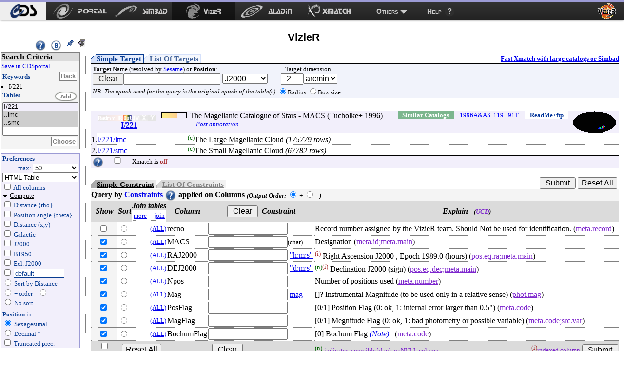

--- FILE ---
content_type: text/html
request_url: https://vizier.u-strasbg.fr/viz-bin/VizieR-3?-source=I/221
body_size: 38022
content:
<!-- Input on stdin (cgiprint-9.68 (2016-01-16)) -->

<!DOCTYPE HTML PUBLIC "-//W3C//DTD HTML 4.01 Transitional//EN"><HTML>
<head>
<title>VizieR</title>
 <!-- Include the CSS stylesheet for the CDS navbar and footer: -->
<link href="/cds-navbar-resources/css/cdsnavbar.min.css" rel="stylesheet">
<!-- Include OpenSearch engines for CDS services: -->
<link title="SIMBAD" rel="search" type="application/opensearchdescription+xml" href="/cds-navbar-resources/opensearch/simbad.xml">
<link title="VizieR" rel="search" type="application/opensearchdescription+xml" href="/cds-navbar-resources/opensearch/vizier.xml">
<link title="Aladin" rel="search" type="application/opensearchdescription+xml" href="/cds-navbar-resources/opensearch/aladin.xml">
<link title="XMatch" rel="search" type="application/opensearchdescription+xml" href="/cds-navbar-resources/opensearch/xmatch.xml">
<META NAME='robots' content='index,nofollow'><LINK rel="stylesheet" type="text/css" href="/vizier/vizier.css">
<LINK rel="stylesheet" type="text/css" href="/vizier/VizieR/navigbar/naviginfo.css">
<META NAME="description" content="VizieR database (astronomical catalogues and large surveys from CDS)">
<META REV="made" HREF="mailto:francois@astro.u-strasbg.fr">
<LINK type='application/rss+xml' rel='alternate' href='http://cdsweb.u-strasbg.fr/news/rss.php?fn_category=4' title='VizieR CDS news'>
<link rel="stylesheet" type="text/css" href="/vizier/CDS/CDShead.css">
<script type="text/javascript" src="/vizier/CDS/CDSmenu.js"></script>
<!--script type="text/javascript" src="/vizier/lib/jquery/jstorage.min.js"></script-->
<script type="text/javascript" src="/vizier/lib/local.js"></script>
<link type='application/rss+xml' rel='alternate' href='https://cds.unistra.fr/news/rss.php' title='all CDS news'/>
<meta name="keywords"   content="CDS, astronomy data center, centre de donnees astronomiques, astronomie, Strasbourg"/>
</head>
<body>
<div style='display:none;'>
<h1>VizieR</h1>
<a href='http://vizier.cfa.harvard.edu/vizier/'>CfA VizieR</a> .
<a href='http://vizier.nao.ac.jp/vizier/'>ADAC VizieR</a> .
<!--a href='http://vizier.hia.nrc.ca/vizier/'> CADC VizieR</a> . -->
<a href='http://archive.ast.cam.ac.uk/vizier/'> Cambridge (UK) VizieR</a> .
<a href='http://vizier.iucaa.in/vizier/'>IUCAA VizieR</a> .
<a href='https://vizier.inasan.ru/vizier/'>INASAN VizieR</a> .
<!--a href='http://data.bao.ac.cn/vizier/'>Beijing (Ch) VizieR</a> .-->
<!--a href='http://www.ukirt.jach.hawaii.edu/vizier/'>Hawai VizieR</a-->
</div>
 <!--
-- #######################################################################
-- #                                                                     #
-- #                   CDS TOP NAVIGATION BAR                            #
-- #                                                                     #
-- #######################################################################
-->
<nav class="cds-menu for-vizier" role="menubar" aria-label="CDS services navigation" data-pagefind-ignore>
<!-- HEADER: CDS WEBSITE LINK -->
<header><a href="https://cds.unistra.fr" role="menuitem" aria-label="CDS website"></a></header>
<!-- MENU CONTENT -->
<ul role="menu" aria-label="CDS services">
<!-- List of all services (collapsed on very small screens) -->
<li class="is-collapsed-when-very-small" role="none">
<!-- Trigger for showing the menu on very small screens -->
<span class="menu-trigger for-all-services" tabindex="0" onclick="void(0)" role="menuitem" aria-label="List CDS services and more" aria-haspopup="true" aria-expanded="false"><span>Services</span></span>
<!-- CDS main services -->
<ul role="menu" aria-label="CDS main services">
<li role="none"><a class="portal" href="https://portal.cds.unistra.fr"  role="menuitem" aria-label="CDS Portal"><span></span></a></li>
<li role="none"><a class="simbad" href="http://simbad.cds.unistra.fr/simbad"      role="menuitem" aria-label="Simbad"><span></span></a></li>
<li role="none"><a class="vizier" href="https://vizier.cds.unistra.fr/viz-bin/VizieR"         role="menuitem" aria-label="VizieR"><span></span></a></li>
<li role="none"><a class="aladin" href="http://aladin.cds.unistra.fr/aladin.gml"     role="menuitem" aria-label="Aladin"><span></span></a></li>
<li role="none"><a class="xmatch" href="http://cdsxmatch.u-strasbg.fr"  role="menuitem" aria-label="X-Match"><span></span></a></li>
<!-- SUB-MENU: Other CDS services -->
<li role="none">
<!-- Trigger for showing the sub-menu -->
<a class="menu-trigger for-other-services" tabindex="0" onclick="void(0)" role="menuitem" aria-label="Other resources" aria-haspopup="true">Others</a>
<!-- Sub-menu itself -->
<ul role="menu" aria-label="Other resources">
<li role="none"><a href="https://cds.unistra.fr/cgi-bin/Sesame" role="menuitem" aria-label="Sesame name resolver">Sesame name resolver</a></li>
<li role="none"><a href="https://cds.unistra.fr/cgi-bin/Dic-Simbad"            role="menuitem" aria-label="Dictionary of nomenclature">Dictionary of nomenclature</a></li>
<li role="separator" class="divider" aria-hidden="true"></li>
<!-- Link: email CDS-Question-->
<li role="none"><a href="mailto:cds-question@unistra.fr" tabindex="0" role="menuitem" aria-label="Contact us">Contact us</a></li>
</ul>
</li>
</ul>
</li>
<!-- Link: CDS help resources -->
<li role="none"><a class="help" href="https://cds.unistra.fr/help" role="menuitem" aria-label="Help resources"><span>Help</span></a></li>
</ul>
</nav>
<div class="cdsPageTitle"><h1>VizieR <img src='/vizier/welcome/mirror-icone.png' alt='' style='max-width:28px; vertical-align:middle;'/></h1></div>
<div id='CDSmain'>
<SCRIPT LANGUAGE="JavaScript" SRC="/vizier/lib/jquery.js"></SCRIPT>
<link rel='stylesheet' href='/vizier/lib/jquery/jquery-ui.css'> <script type='text/javascript' src='/vizier/lib/jquery/jquery-ui.js'></script><div id='VizieR-3'>
<NOSCRIPT>
<TABLE WIDTH="100%" BORDER=0 bgcolor="#FF0000"><TR VALIGN=BASELINE><TD><FONT SIZE='+1'><B><FONT COLOR='Cyan'>&#160;&#160;JavaScript is used, and should be enabled to get full functionality.</FONT></B></FONT></TD></TR></TABLE>
</NOSCRIPT>
<SCRIPT LANGUAGE="JavaScript" SRC="/vizier/lib/vizjoin.js"></SCRIPT>
<SCRIPT LANGUAGE="JavaScript" SRC="/vizier/lib/viz2.js"></SCRIPT>

<SCRIPT LANGUAGE="JavaScript">
document.bgcolor="FFFF00"
setMozilla(5.0);
envHTTP_USER_AGENT="Mozilla/5.0 (Macintosh; Intel Mac OS X 10_15_7) AppleWebKit/537.36 (KHTML, like Gecko) Chrome/131.0.0.0 Safari/537.36; ClaudeBot/1.0; +claudebot@anthropic.com)";
</SCRIPT>
<SCRIPT LANGUAGE="JavaScript">window.focus();</SCRIPT>

<EM></EM><A NAME="Aform0"></A>
<FORM NAME="form0" METHOD=POST ACTION="VizieR-4">
<INPUT TYPE="hidden" NAME="-ref" VALUE="VIZ690926bd3bfbde">
<INPUT TYPE="hidden" NAME="-to" VALUE="4">
<INPUT TYPE="hidden" NAME="-from" VALUE="-3">
<INPUT TYPE="hidden" NAME="-this" VALUE="-3">
<div id='Vmenuappli' class='menuon absolute'>
<script type='text/javascript' src='/vizier/VizieR/navigbar/naviginfo.js'></script>
<script type='text/javascript'>var ninfo = new NavigInfo(); function navigate_go() { ninfo.go(); }</script>
<div id='navbegin'><div id='naviginfo' class='CDSbgcol1'>
<div class='menu'>&#160;&#160;<span title='VizieR Help'><A HREF="javascript:vHelp('3.htx')"><img src='/vizier/help.png' alt='Help' class='helpimg'></A></span>&#160;&#160;<img src='/vizier/B.png'  title='Bookmark (Get method)' alt='bookmark' onClick='javascript:changeMode()'>&#160;&#160;<img src='/vizier/pin.gif' title='Fix the menu' alt='' onClick='ninfo.block();' id='pinon' ><img src='/vizier/nopin.gif' title='Unfix the menu' alt='' onClick='ninfo.block();' id='pinoff' class='hidden'>&#160;&#160;<img src='/vizier/CDS/moins.gif' onclick='ninfo.hide()' title='hide menu' id='imgon' class=' Vmenu'><img src='/vizier/CDS/plus.gif' onclick='ninfo.hide()' title='show menu' id='imgoff' class='hidden Vmenu'><div class='hidden'>phase: 3</div>
</div>
<div class='areatoscroll'>
<div id='navcriteria' class='data Vbgcol0'>
<div class='title Vbgcol1'>Search Criteria</div>
<a class='portal' href='javascript:void(0)' onclick='v2p_link();'>Save in CDSportal</a><BR>
<div class='section'>
<TABLE BORDER=0 cellspacing='0' cellpadding='0'><TR><TD ALIGN=LEFT NOWRAP><span class='title CDScol5'>Keywords</span></TD><TD ALIGN=RIGHT NOWRAP><input title='Go back to your first search criteria' type='button' class='aaction' onClick='ninfo.gokeyword()' value='Back'>&nbsp;</TD></TR></TABLE>
<ul >
<INPUT TYPE='hidden' NAME='//source' VALUE='I/221'><li title='I/221'>I/221</li></ul></div><div id='navcat' class='section'>
<div class='title CDScol5'>Tables</div><script type='text/javascript'>init_navinfo();</script><select multiple ondblclick='ninfo.goTables()' name='//tables'><option style='background-color: #F2EFFB' class='cat' title='The Magellanic Catalogue of Stars - MACS (Tucholke+ 1996)'>I/221</option><option selected='selected' title='I/221/lmc: The Large Magellanic Cloud' value='I/221/lmc'>..lmc</option><option selected='selected' title='I/221/smc: The Small Magellanic Cloud' value='I/221/smc'>..smc</option></select><BR>
<TABLE BORDER=0 cellspacing='0' cellpadding='0'><TR><TD>&nbsp;</TD><TD ALIGN=RIGHT NOWRAP><input title='Select tables you want to display' type='button' class='aaction' onClick='ninfo.goTables()' value='Choose'>&nbsp;</TD></TR></TABLE>
</div></div><div id='navoutput' class='data Vbgcol3 Vcol5'>
<div class='section'>
<div class='title CDScol5'>Preferences</div><div class='outmax'>max: <select name="-out.max"><OPTION>1<OPTION>5<OPTION>10<OPTION>20<OPTION SELECTED>50<OPTION>100<OPTION>200<OPTION>1000<OPTION>9999<OPTION>99999<OPTION>999999<OPTION>unlimited</select></div>
<div class='outfmt'><INPUT TYPE="hidden" NAME="//CDSportal" VALUE="http://cdsportal.u-strasbg.fr/StoreVizierData.html">
<SELECT NAME="-out.form" onChange="changeOutput(this)">
<OPTION >CDS portal</OPTION><OPTION style='background-color:#ffefd5'>VOTable</OPTION><OPTION style='background-color:#ffefd5'>VOTable (bin-64)</OPTION><OPTION style='background-color:#ffefd5'>VOTable (bin2_64)</OPTION><OPTION style='background-color:#ffefd5'>XML + CSV  (Astrores)</OPTION><OPTION >FITS (ascii) Table</OPTION><OPTION >FITS (binary) Table</OPTION><OPTION >SkyCat-Compatible</OPTION><OPTION selected='selected' style='background-color:#ffefd5'>HTML Table</OPTION><OPTION style='background-color:#ffefd5'>HTML with Checkboxes</OPTION><OPTION style='background-color:#ffefd5'>Detailed results</OPTION><OPTION >Tab-Separated-Values</OPTION><OPTION >| -Separated-Values</OPTION><OPTION >; -Separated-Values</OPTION><OPTION style='background-color:#ffefd5'>ascii text/plain</OPTION><OPTION style='background-color:#ffefd5'>ascii table</OPTION><OPTION style='background-color:#ffefd5'>ascii - with Checkboxes</OPTION><OPTION style='background-color:#ffefd5'>ascii - 999'filled</OPTION></SELECT> 
</div>
<div id='navaddcol'><input name='-out.all' type='checkbox' value='2' OnClick='allBoxes(null,"-out")'> All columns<BR><div >
<a id='navcomput' class='on menu' href='javascript:void(0);' onClick='ninfo.displayComputed()'>Compute</a><div id='navcstout' class=''><input type='checkbox' name='-out.add' value='_r' > Distance {rho}<BR><input type='checkbox' name='-out.add' value='_p' > Position angle {theta}<BR><input type='checkbox' name='-out.add' value='_x,_y' > Distance (x,y)<BR><input type='checkbox' name='-out.add' value='_Glon,_Glat' > Galactic<BR><input type='checkbox' name='-out.add' value='_RAJ,_DEJ' > J2000<BR><input type='checkbox' name='-out.add' value='_RAB,_DEB' > B1950<BR><input type='checkbox' name='-out.add' value='_Elon,_Elat' > Ecl. J2000<BR><input id='freeeq' type='checkbox' name='-out.add'  value='_RA*-c.eq,_DE*-c.eq'> <input type='text' name='//outaddvalue' onChange='ninfo.freeEquinox()' value='default'><BR><input type='radio' name='-sort' value='_r'  onClick='ninfo.sortoption(this)'> Sort by Distance<BR><div class='sortcol'> <input type='radio' name='-order' value='I' checked> + order - <input type='radio' name='-order' value='D' ></div><input type='radio' name='-sort' value=''  onClick='ninfo.sortoption(this)'><span title='Avoid memory dealing needed by sort functions'> No sort</span> <BR><div class='position'><B>Position</B> in:<BR><input type='radio' name='-oc.form' value='sexa' checked> Sexagesimal<BR><input type='radio' name='-oc.form' value='dec' > Decimal &#176;<BR><span title='Manage the digits of computed columns' id='in_digits'><input type='checkbox' name='-digits' value='min' > Truncated prec.</span><div id='navig-colcite'><BR><B>Cite Objects</B><BR><span title='Cite Object'><input type='checkbox' name='-out.add' value='_c' > IAU/CDS nomenclature</span><BR></div>
</div></div>
</div>
</div>
</div></div>
<div id='navmirrors' class='data'><div class='section'>
<TABLE BORDER=0 cellspacing='0' cellpadding='0'><TR><TD ALIGN=LEFT NOWRAP><span class='title CDScol5'>Mirrors</span></TD></TR></TABLE>
<select onChange='ninfo.gomirror()'><option onClick='ninfo.gomirror()' title='https://vizier.cds.unistra.fr'>CDS, France</option>       <option onClick='ninfo.gomirror()' title='http://vizier.nao.ac.jp'>Tokyo, Japan</option>   	<option onClick='ninfo.gomirror()' title='https://vizier.cfa.harvard.edu'>CFA/Harvard, USA</option>	<option onClick='ninfo.gomirror()' title='https://vizier.inasan.ru'>INASAN, Russia</option>	<option onClick='ninfo.gomirror()' title='https://vizier.iucaa.in'>IUCAA, India</option>  	<option onClick='ninfo.gomirror()' title='http://vizier.china-vo.org'>Beijing Obs., China</option> 	<option onClick='ninfo.gomirror()' title='http://vizier.idia.ac.za'>IDIA, South Africa</option> 	</select>
</div></div>
</div></div></div>
<input type='hidden' name='-nav' value="cat:I/221&amp;tab:{I/221/lmc}&amp;tab:{I/221/smc}&amp;key:source=I/221&amp;HTTPPRM:&amp;"></div>
<div id='CDScore' class='withmenu CDScore'>
<A NAME="tablist"></A><a name='position'></a><div class='target1'><a class='onglet showb' onmouseover='adaptonmouse(this,"on")' onmouseout='adaptonmouse(this,"off")' href="javascript:adapttargetform('simple')" id='Vstarget'>Simple Target</a><a class='onglet hiddenb' onmouseover='adaptonmouse(this,"on")' onmouseout='adaptonmouse(this,"off")' href="javascript:adapttargetform('list')" id='Vltarget'>List Of Targets</a><a class='acdsxmatch'href="http://cdsxmatch.u-strasbg.fr/xmatch?context1=vizier&table1=I/221/lmc&context2=vizier&table2=">Fast Xmatch with large catalogs or Simbad</a><div class='Vbgcol2 section'>
<TABLE BORDER=0>
<TR><TD  NOWRAP><FONT SIZE='-1'><B>Target</B> Name (resolved by <a href='https://cds.unistra.fr/cgi-bin/Sesame?'>Sesame</a>) or <B>Position</B>:</FONT><BR><FONT SIZE='-1'><FONT COLOR='#7D26CD'><INPUT TYPE="button" NAME="Clear" VALUE=" Clear " onClick="clearField(this,'-c')"></FONT></FONT><INPUT id='itarget' TYPE="text" NAME="-c" VALUE="" >  <SELECT NAME="-c.eq" onChange='upequinox(this);'><OPTION SELECTED>J2000<OPTION>B1975<OPTION>B1950<OPTION>B1900<OPTION>B1875<OPTION>B1855<OPTION>Galactic<OPTION>Supergal.<OPTION>Ecl.J2000</SELECT><TD ALIGN=CENTER NOWRAP> <FONT SIZE='-1'>Target dimension:</FONT><BR><INPUT TYPE="text" NAME="-c.r" SIZE="3" VALUE="  2" ><SELECT NAME="-c.u" ><OPTION>deg<OPTION SELECTED>arcmin<OPTION>arcsec</SELECT></TD></TR><TR><TD ALIGN=CENTER NOWRAP><span class='note'>NB: The epoch used for the query is the original epoch of the table(s)</span><TD ALIGN=CENTER NOWRAP><FONT SIZE='-1'><INPUT TYPE="radio" NAME="-c.geom" VALUE="r" CHECKED>Radius <INPUT TYPE="radio" NAME="-c.geom" VALUE="b">Box size</FONT></TD></TR></TABLE>
</div></div><BR>
<TABLE WIDTH="100%" BORDER=0 CELLSPACING=0 CELLPADDING=0 class='section tablist' >
<TR VALIGN=BASELINE><TD ALIGN=CENTER NOWRAP VALIGN=MIDDLE  class='Vbgcol3'>&#160;&#160;</TD><TD ALIGN=CENTER NOWRAP VALIGN=MIDDLE  class='tdtitle Vbgcol3'><B><div class='wavelength'><div class='waveband opaq'></div><div class='waveband opaq'></div><div class='waveband opaq'></div><div class='waveband' title='Optical'></div><div class='waveband opaq'></div><div class='waveband opaq'></div><div class='waveband opaq'></div><div class='clear'></div></div><A HREF="VizieR-3?-source=I/221">I/221</A>
</B></TD><TD ALIGN=LEFT NOWRAP  class='Vbgcol3 tdpopu'><div class='sort2' title='Popularity'><A HREF="javascript:aW('popimage','statimages?catid=1221')"><div class='popubarre' style='width:50px;'><div class='imgpopu' style='width:31px;'></div></div></A><div class='hidden val'>28944</div></div>
</TD><TD ALIGN=CENTER NOWRAP  class='Vbgcol3'>&nbsp;</TD><TD  class='Vbgcol3'> The Magellanic Catalogue of Stars - MACS (Tucholke+ 1996) <div class='catflag readmeflag'><A HREF="/viz-bin/Cat?I/221" onMouseOver="lay('Standardized Description of the Catalogue ReadMe')" onMouseOut="laz()">ReadMe+ftp</A></div><div class='catflag bibcode'><A HREF="https://ui.adsabs.harvard.edu/abs/1996A%26AS..119...91T">1996A&amp;AS..119...91T</A></div><div class='catflag simcatflag'><A HREF="VizieR-2?-kw.cat=1221">Similar Catalogs</A></div><div class='localadd'></div><div class='clear'></div><span id='annot_I_221' class='a_I_221 annotation'> <a title='Add an annotation to this object (or report an error)' href="https://cdsannotations.u-strasbg.fr/annotations/vizierTable/I%252f221/new"> Post annotation </a></span>
</TD><TD ALIGN=CENTER NOWRAP VALIGN=MIDDLE  class='Vbgcol3 footprint'><A HREF="javascript:aW('ft_820x680','/vizier/cat/aladinLite.html?I/221')"><FONT COLOR='#008B8B'><img src="https://cdsarc.cds.unistra.fr/viz-bin/footprint?catid=1221&I/221&-gal&-z&5&-swing&1" align="middle" border='0' alt="img(gal)"/></FONT></A></TD></TR>
<TR VALIGN=BASELINE><TD ALIGN=RIGHT NOWRAP  class='Vbgcol3'>  1.</TD><TD ALIGN=LEFT NOWRAP  COLSPAN=2 class='marge cooframe'><A HREF="VizieR-3?-source=I/221/lmc">I/221/lmc</A></TD><TD  COLSPAN=3><FONT COLOR='darkgreen'><SUP>(c)</SUP></FONT>The Large Magellanic Cloud <EM>(175779 rows)</EM> <div class='catflag metaflag hidden'>meta<A HREF="">I/221/lmc</A></div></TD></TR>
<TR VALIGN=BASELINE><TD ALIGN=RIGHT NOWRAP  class='Vbgcol3'>  2.</TD><TD ALIGN=LEFT NOWRAP  COLSPAN=2 class='marge cooframe'><A HREF="VizieR-3?-source=I/221/smc">I/221/smc</A></TD><TD  COLSPAN=3><FONT COLOR='darkgreen'><SUP>(c)</SUP></FONT>The Small Magellanic Cloud <EM>(67782 rows)</EM> <div class='catflag metaflag hidden'>meta<A HREF="">I/221/smc</A></div></TD></TR>
</TABLE>
<div id='xmatch' class='Vbgcol3'><A HREF="javascript:vHelp('3.htx#xmatch')"><img src='/vizier/help.png' alt='Help' class='helpimg'></A><input type='checkbox' name='-xmatch' onClick='xmatch()'> Xmatch is <span class='menu on hidden'>on</span><span class='menu off hidden'>off</span><div class='core hidden'><span class='data'><B>Radius:</B> <input name='-x.rs' value='10'> arcsec</span><span class='data'>Master table: <select name='-x.ref'><option value=''>all - matching rows only</option><option value='c1221lmc'>I/221/lmc</option><option value='c1221smc'>I/221/smc</option></select></span></div></div>
<script type='text/javascript'>xmatch('off');</script>
<div id='vcst'>
<INPUT TYPE="hidden" NAME="-source" VALUE="I/221/lmc,I/221/smc">
<BR><TABLE BORDER=0 CELLSPACING='0' CELLPADDING='0' class='constraintmenu'><TR><TD ALIGN=LEFT NOWRAP><div class='target0'><a href='javascript:void(0)' onmouseover='adaptonmouse(this,"on")' onmouseout='adaptonmouse(this,"off")' class='onglet showb' id='Vscst' onClick="adaptcstform('simple')">Simple Constraint</a><a href='javascript:void(0)' onmouseover='adaptonmouse(this,"on")' onmouseout='adaptonmouse(this,"off")' class='onglet hiddenb' id='Vlcst' onClick="adaptcstform('list')">List Of Constraints</a>
</div></TD>
 <TD ALIGN=RIGHT NOWRAP> <INPUT TYPE="submit" VALUE=" Submit ">  <FONT SIZE='-1'><FONT COLOR='#7D26CD'><INPUT TYPE="reset" VALUE="Reset All"></FONT></FONT>&nbsp;</TD></TR></TABLE>
<div class='Vbgcol0 section'>
<A NAME="cst"></A>
<div class='title'><A NAME="cst"></A>Query by <A HREF="javascript:vHelp('cst.htx')">Constraints <img src='/vizier/help.png' alt='constraints help' class='helpimg'></A> applied on Columns <span class='note'>(<FONT SIZE='-1'>Output Order:</FONT><SUB> </SUB><INPUT TYPE="radio" NAME="-order" VALUE="I" CHECKED><B> +</B>  <INPUT TYPE="radio" NAME="-order" VALUE="D"><B> -</B>
)</span> 
</div><TABLE WIDTH="100%" BORDER=0 CELLSPACING=0'>
<TR><TD ALIGN=CENTER NOWRAP  class='Vbgcol1'><B><EM>Show</EM></B></TD><TD ALIGN=CENTER NOWRAP  class='Vbgcol1'><B><EM>Sort</EM></B></TD><TD ALIGN=CENTER NOWRAP  class='Vbgcol1'><B><EM><B><EM>Join tables<TABLE BORDER=0 width='100%'> <TR><TD ALIGN=LEFT NOWRAP><A href='javascript:void(0)' onClick='setJoinMore(this);return false;' title='see more table'><FONT SIZE='-1'>more</FONT> </TD><TD ALIGN=RIGHT NOWRAP><A href='javascript:void(0)' onClick='setJoinOnPkey(this);return false;' title='pre-selected columns'><FONT SIZE='-1'>join</FONT></TD></TR></TABLE></EM></B></EM></B></TD><TD ALIGN=CENTER NOWRAP  class='Vbgcol1'><B><EM>Column</EM></B></TD><TD ALIGN=CENTER NOWRAP  class='Vbgcol1'><B><EM><FONT SIZE='-1'><FONT COLOR='#7D26CD'><INPUT TYPE="button" NAME="Clear" VALUE=" Clear " onClick="clearFields(this,'*')"></FONT></FONT>&#160;&#160;Constraint</EM></B></TD> <TD ALIGN=CENTER NOWRAP  class='Vbgcol1'><B><EM>Explain &#160;&#160;<FONT SIZE='-1'>(<FONT COLOR='#7D26CD'>UCD</FONT>)</FONT></EM></B></TD></TR>
<TR><TD ALIGN=CENTER NOWRAP  class='Vbgcol0'><input name='-out' class='' type='checkbox' value='recno'  onClick='outupdate();'>&nbsp;</TD><TD ALIGN=CENTER NOWRAP  class=''><INPUT name='-sort' type='radio' value='recno'  class='colsort' title='select this column as input for the list'>&nbsp;</TD><TD ALIGN=RIGHT NOWRAP  class ><A HREF="#tablist"><FONT SIZE='-1'>(ALL)</A></FONT></TD><TD ALIGN=LEFT NOWRAP>recno      </TD><TD ALIGN=LEFT NOWRAP><INPUT TYPE="text" NAME="recno" SIZE="16" VALUE="">          &nbsp;</TD><TD VALIGN=MIDDLE>Record number assigned by the VizieR team. Should Not be used for identification. <span class='ucd1p '>(<A HREF="javascript:UCD1p(82)" onMouseOver="lay('Record number')" onMouseOut="laz()"><FONT COLOR='#7D26CD'>meta.record</FONT></A>)</span> <span class='ucd1 hidden'><FONT SIZE='-1'>(<A HREF="javascript:UCD(1243)" onMouseOver="lay('Record Number')" onMouseOut="laz()"><FONT COLOR='#7D26CD'>RECORD</FONT></A>)</FONT></span></TD></TR>
<TR><TD ALIGN=CENTER NOWRAP  class='Vbgcol0'><input name='-out' class='default' type='checkbox' value='MACS' CHECKED onClick='outupdate();'>&nbsp;</TD><TD ALIGN=CENTER NOWRAP  class=''><INPUT name='-sort' type='radio' value='MACS'  class='colsort' title='select this column as input for the list'>&nbsp;</TD><TD ALIGN=RIGHT NOWRAP  class=''><A href='javascript:void(0)' onclick='joincol(this,"MACS,1-lg-I/221/lmc,2-lg-I/221/smc");return true;' name='+joincol' class='nkeyhidden'><img src='/vizier/nojoin.gif' title='click to join tables'></A> <A HREF="#tablist"><FONT SIZE='-1'>(ALL)</A></FONT></TD><TD ALIGN=LEFT NOWRAP>MACS       </TD><TD ALIGN=LEFT NOWRAP><INPUT TYPE="text" NAME="MACS" SIZE="16" VALUE=""><FONT SIZE='-1'>(char)</FONT>    </TD><TD VALIGN=MIDDLE>Designation <span class='ucd1p '>(<A HREF="javascript:UCD1p(1098)" onMouseOver="lay('Identifier, name or designation on Main value')" onMouseOut="laz()"><FONT COLOR='#7D26CD'>meta.id;meta.main</FONT></A>)</span> <span class='ucd1 hidden'><FONT SIZE='-1'>(<A HREF="javascript:UCD(179)" onMouseOver="lay('Main Identifier of a Celestial Object')" onMouseOut="laz()"><FONT COLOR='#7D26CD'>ID_MAIN</FONT></A>)</FONT></span></TD></TR>
<TR><TD ALIGN=CENTER NOWRAP  class='Vbgcol0'><input name='-out' class='default' type='checkbox' value='RAJ2000' CHECKED onClick='outupdate();'>&nbsp;</TD><TD ALIGN=CENTER NOWRAP  class=''><INPUT name='-sort' type='radio' value='RAJ2000'  class='colsort' title='select this column as input for the list'>&nbsp;</TD><TD ALIGN=RIGHT NOWRAP  class=''><A href='javascript:void(0)' onclick='joincol(this,"RAJ2000,1-ix-I/221/lmc,2-ix-I/221/smc");return true;' name='+joincol' class='nkeyhidden'><img src='/vizier/nojoin.gif' title='click to join tables'></A> <A HREF="#tablist"><FONT SIZE='-1'>(ALL)</A></FONT></TD><TD ALIGN=LEFT NOWRAP>RAJ2000    </TD><TD ALIGN=LEFT NOWRAP><INPUT TYPE="text" NAME="RAJ2000" SIZE="16" VALUE=""> <A HREF="javascript:Unit('&quot;h:m:s&quot;')" onMouseOver="lay('hour minutes seconds (sexagesimal time from hours)')" onMouseOut="laz()">"h:m:s"</A>  </TD><TD VALIGN=MIDDLE><SUP title='indexed column' class='idx'>(i)</SUP> Right Ascension J2000 , Epoch 1989.0 (hours) <span class='ucd1p '>(<A HREF="javascript:UCD1p(1273)" onMouseOver="lay('Right ascension in equatorial coordinates (Main value)')" onMouseOut="laz()"><FONT COLOR='#7D26CD'>pos.eq.ra;meta.main</FONT></A>)</span> <span class='ucd1 hidden'><FONT SIZE='-1'>(<A HREF="javascript:UCD(1165)" onMouseOver="lay('Right Ascension')" onMouseOut="laz()"><FONT COLOR='#7D26CD'>POS_EQ_RA_MAIN</FONT></A>)</FONT></span></TD></TR>
<TR><TD ALIGN=CENTER NOWRAP  class='Vbgcol0'><input name='-out' class='default' type='checkbox' value='DEJ2000' CHECKED onClick='outupdate();'>&nbsp;</TD><TD ALIGN=CENTER NOWRAP  class=''><INPUT name='-sort' type='radio' value='DEJ2000'  class='colsort' title='select this column as input for the list'>&nbsp;</TD><TD ALIGN=RIGHT NOWRAP  class=''><A href='javascript:void(0)' onclick='joincol(this,"DEJ2000,1-ix-I/221/lmc,2-ix-I/221/smc");return true;' name='+joincol' class='nkeyhidden'><img src='/vizier/nojoin.gif' title='click to join tables'></A> <A HREF="#tablist"><FONT SIZE='-1'>(ALL)</A></FONT></TD><TD ALIGN=LEFT NOWRAP>DEJ2000    </TD><TD ALIGN=LEFT NOWRAP><INPUT TYPE="text" NAME="DEJ2000" SIZE="16" VALUE=""> <A HREF="javascript:Unit('&quot;d:m:s&quot;')" onMouseOver="lay('degree arcminute arcsecond (sexagesimal angle from degree)')" onMouseOut="laz()">"d:m:s"</A>  </TD><TD VALIGN=MIDDLE><FONT COLOR='darkgreen'><SUP>(n)</SUP></FONT><SUP title='indexed column' class='idx'>(i)</SUP> Declination J2000 (sign) <span class='ucd1p '>(<A HREF="javascript:UCD1p(1272)" onMouseOver="lay('Declination in equatorial coordinates (Main value)')" onMouseOut="laz()"><FONT COLOR='#7D26CD'>pos.eq.dec;meta.main</FONT></A>)</span> <span class='ucd1 hidden'><FONT SIZE='-1'>(<A HREF="javascript:UCD(1135)" onMouseOver="lay('Declination')" onMouseOut="laz()"><FONT COLOR='#7D26CD'>POS_EQ_DEC_MAIN</FONT></A>)</FONT></span></TD></TR>
<TR><TD ALIGN=CENTER NOWRAP  class='Vbgcol0'><input name='-out' class='default' type='checkbox' value='Npos' CHECKED onClick='outupdate();'>&nbsp;</TD><TD ALIGN=CENTER NOWRAP  class=''><INPUT name='-sort' type='radio' value='Npos'  class='colsort' title='select this column as input for the list'>&nbsp;</TD><TD ALIGN=RIGHT NOWRAP  class=''><A href='javascript:void(0)' onclick='joincol(this,"Npos,1-lg-I/221/lmc,2-lg-I/221/smc");return true;' name='+joincol' class='nkeyhidden'><img src='/vizier/nojoin.gif' title='click to join tables'></A> <A HREF="#tablist"><FONT SIZE='-1'>(ALL)</A></FONT></TD><TD ALIGN=LEFT NOWRAP>Npos       </TD><TD ALIGN=LEFT NOWRAP><INPUT TYPE="text" NAME="Npos" SIZE="16" VALUE="">          &nbsp;</TD><TD VALIGN=MIDDLE>Number of positions used <span class='ucd1p '>(<A HREF="javascript:UCD1p(81)" onMouseOver="lay('Number (of things; e.g. nb of object in an image)')" onMouseOut="laz()"><FONT COLOR='#7D26CD'>meta.number</FONT></A>)</span> <span class='ucd1 hidden'><FONT SIZE='-1'>(<A HREF="javascript:UCD(314)" onMouseOver="lay('Number Of ``things\&apos;\&apos; (stars, observations, etc.)')" onMouseOut="laz()"><FONT COLOR='#7D26CD'>NUMBER</FONT></A>)</FONT></span></TD></TR>
<TR><TD ALIGN=CENTER NOWRAP  class='Vbgcol0'><input name='-out' class='default' type='checkbox' value='Mag' CHECKED onClick='outupdate();'>&nbsp;</TD><TD ALIGN=CENTER NOWRAP  class=''><INPUT name='-sort' type='radio' value='Mag'  class='colsort' title='select this column as input for the list'>&nbsp;</TD><TD ALIGN=RIGHT NOWRAP  class=''><A href='javascript:void(0)' onclick='joincol(this,"Mag,1-lg-I/221/lmc,2-lg-I/221/smc");return true;' name='+joincol' class='nkeyhidden'><img src='/vizier/nojoin.gif' title='click to join tables'></A> <A HREF="#tablist"><FONT SIZE='-1'>(ALL)</A></FONT></TD><TD ALIGN=LEFT NOWRAP>Mag        </TD><TD ALIGN=LEFT NOWRAP><INPUT TYPE="text" NAME="Mag" SIZE="16" VALUE=""> <A HREF="javascript:Unit('mag')" onMouseOver="lay('magnitude')" onMouseOut="laz()">mag</A>      </TD><TD VALIGN=MIDDLE> []? Instrumental Magnitude (to be used only in a relative sense) <span class='ucd1p '>(<A HREF="javascript:UCD1p(112)" onMouseOver="lay('Photometric magnitude')" onMouseOut="laz()"><FONT COLOR='#7D26CD'>phot.mag</FONT></A>)</span> <span class='ucd1 hidden'><FONT SIZE='-1'>(<A HREF="javascript:UCD(745)" onMouseOver="lay('Magnitude of uncertain origin or different bands in same column')" onMouseOut="laz()"><FONT COLOR='#7D26CD'>PHOT_MAG_UNDEF</FONT></A>)</FONT></span></TD></TR>
<TR><TD ALIGN=CENTER NOWRAP  class='Vbgcol0'><input name='-out' class='default' type='checkbox' value='PosFlag' CHECKED onClick='outupdate();'>&nbsp;</TD><TD ALIGN=CENTER NOWRAP  class=''><INPUT name='-sort' type='radio' value='PosFlag'  class='colsort' title='select this column as input for the list'>&nbsp;</TD><TD ALIGN=RIGHT NOWRAP  class=''><A href='javascript:void(0)' onclick='joincol(this,"PosFlag,1-lg-I/221/lmc,2-lg-I/221/smc");return true;' name='+joincol' class='nkeyhidden'><img src='/vizier/nojoin.gif' title='click to join tables'></A> <A HREF="#tablist"><FONT SIZE='-1'>(ALL)</A></FONT></TD><TD ALIGN=LEFT NOWRAP>PosFlag    </TD><TD ALIGN=LEFT NOWRAP><INPUT TYPE="text" NAME="PosFlag" SIZE="16" VALUE="">          &nbsp;</TD><TD VALIGN=MIDDLE> [0/1] Position Flag (0: ok, 1: internal error larger than 0.5") <span class='ucd1p '>(<A HREF="javascript:UCD1p(62)" onMouseOver="lay('Code or flag')" onMouseOut="laz()"><FONT COLOR='#7D26CD'>meta.code</FONT></A>)</span> <span class='ucd1 hidden'><FONT SIZE='-1'>(<A HREF="javascript:UCD(105)" onMouseOver="lay('Miscellaneous Codes or Flags')" onMouseOut="laz()"><FONT COLOR='#7D26CD'>CODE_MISC</FONT></A>)</FONT></span></TD></TR>
<TR><TD ALIGN=CENTER NOWRAP  class='Vbgcol0'><input name='-out' class='default' type='checkbox' value='MagFlag' CHECKED onClick='outupdate();'>&nbsp;</TD><TD ALIGN=CENTER NOWRAP  class=''><INPUT name='-sort' type='radio' value='MagFlag'  class='colsort' title='select this column as input for the list'>&nbsp;</TD><TD ALIGN=RIGHT NOWRAP  class=''><A href='javascript:void(0)' onclick='joincol(this,"MagFlag,1-lg-I/221/lmc,2-lg-I/221/smc");return true;' name='+joincol' class='nkeyhidden'><img src='/vizier/nojoin.gif' title='click to join tables'></A> <A HREF="#tablist"><FONT SIZE='-1'>(ALL)</A></FONT></TD><TD ALIGN=LEFT NOWRAP>MagFlag    </TD><TD ALIGN=LEFT NOWRAP><INPUT TYPE="text" NAME="MagFlag" SIZE="16" VALUE="">          &nbsp;</TD><TD VALIGN=MIDDLE> [0/1] Megnitude Flag (0: ok, 1: bad photometry or possible variable) <span class='ucd1p '>(<A HREF="javascript:UCD1p(331838)" onMouseOver="lay('Code or flag on Variability of source')" onMouseOut="laz()"><FONT COLOR='#7D26CD'>meta.code;src.var</FONT></A>)</span> <span class='ucd1 hidden'><FONT SIZE='-1'>(<A HREF="javascript:UCD(110)" onMouseOver="lay('Variability Code or Flag')" onMouseOut="laz()"><FONT COLOR='#7D26CD'>CODE_VARIAB</FONT></A>)</FONT></span></TD></TR>
<TR><TD ALIGN=CENTER NOWRAP  class='Vbgcol0'><input name='-out' class='default' type='checkbox' value='BochumFlag' CHECKED onClick='outupdate();'>&nbsp;</TD><TD ALIGN=CENTER NOWRAP  class=''><INPUT name='-sort' type='radio' value='BochumFlag'  class='colsort' title='select this column as input for the list'>&nbsp;</TD><TD ALIGN=RIGHT NOWRAP  class=''><A href='javascript:void(0)' onclick='joincol(this,"BochumFlag,1-lg-I/221/lmc,2-lg-I/221/smc");return true;' name='+joincol' class='nkeyhidden'><img src='/vizier/nojoin.gif' title='click to join tables'></A> <A HREF="#tablist"><FONT SIZE='-1'>(ALL)</A></FONT></TD><TD ALIGN=LEFT NOWRAP>BochumFlag </TD><TD ALIGN=LEFT NOWRAP><INPUT TYPE="text" NAME="BochumFlag" SIZE="16" VALUE="">          &nbsp;</TD><TD VALIGN=MIDDLE> [0] Bochum Flag <EM><A HREF="javascript:Note(1221,1)">(Note)</A></EM>
&#160;&#160;<span class='ucd1p '>(<A HREF="javascript:UCD1p(62)" onMouseOver="lay('Code or flag')" onMouseOut="laz()"><FONT COLOR='#7D26CD'>meta.code</FONT></A>)</span> <span class='ucd1 hidden'><FONT SIZE='-1'>(<A HREF="javascript:UCD(105)" onMouseOver="lay('Miscellaneous Codes or Flags')" onMouseOut="laz()"><FONT COLOR='#7D26CD'>CODE_MISC</FONT></A>)</FONT></span></TD></TR>
<TR><TD ALIGN=CENTER NOWRAP  class='Vbgcol1'><INPUT TYPE="checkbox" NAME="-out.all" VALUE="2" onClick="allBoxes(this,'-out')"><BR><FONT SIZE='-1'><B>ALL</B> cols</FONT><TD ALIGN=LEFT NOWRAP VALIGN=MIDDLE  COLSPAN=3 class='Vbgcol1'>&#160;&#160;<FONT SIZE='-1'><FONT COLOR='#7D26CD'><INPUT TYPE="reset" VALUE="Reset All"></FONT></FONT></TD><TD  class='Vbgcol1'>&#160;&#160;<FONT SIZE='-1'><FONT COLOR='#7D26CD'><INPUT TYPE="button" NAME="Clear" VALUE=" Clear " onClick="clearFields(this,'*')"></FONT></FONT></TD><TD VALIGN=MIDDLE  class='Vbgcol1'><TABLE WIDTH="100%" BORDER=0 CELLSPACING=0 CELLPADDING=0><TR><TD ALIGN=LEFT NOWRAP  class='Vbgcol1'><FONT COLOR='darkgreen'><SUP>(n)</SUP></FONT> <FONT SIZE='-1'><FONT COLOR='#7D26CD'>indicates a possible blank or NULL column</FONT></FONT></TD><TD ALIGN=RIGHT NOWRAP  class='Vbgcol1'><FONT COLOR='#A52A2A'><SUP>(i)</SUP></FONT><FONT SIZE='-1'><FONT COLOR='#7D26CD'>indexed column</FONT></FONT>
  <INPUT TYPE="submit" VALUE=" Submit ">  </TD></TR></TABLE></TD></TR>
</TABLE>
</div>
</div>
<div id='adaptform'>
 <TABLE BORDER=0 >
<TR><TD ALIGN=RIGHT NOWRAP><div class='title'>Adapt form</div> </TD> <TD ALIGN=LEFT NOWRAP>Display your selection only <input name='//none' type='button' onClick='adaptColToDisplay(this);' class='action' value='Modify'>
</TD> <TD ALIGN=LEFT NOWRAP>Reset to default columns <input name='//none' type='button' onClick='adaptSetDefaultCol(this);' class='action' value='Modify'>
</TD></TR> <TR><TD ALIGN=RIGHT NOWRAP><A title='UCD1+ help' onClick="vHelp('1.htx#ucd')" href='javascript:void(0)'> <img src='/vizier/help.png' alt='usage' class='helpimg'></A> &nbsp;</TD><TD ALIGN=LEFT NOWRAP>Display <input name='//noneucd1p' type='checkbox' onClick='adaptUCD1p(this);' checked > UCD1+ &#160;&#160;<input name='//noneucd1' type='checkbox' onClick='adaptUCD1(this);' > UCD1 </TD> 
<TD>&nbsp;</TD></TR></TABLE></div>
<div id='annotations' class='hidden'>
<span class='hidden url'>https://cdsannotations.u-strasbg.fr/annotations/vizierTable//</span><script type='text/javascript' src='https://cdsannotations.u-strasbg.fr/annotations/vizierTable/I%252f221?format=json&amp;callback=getannotation'></script></div>
<INPUT TYPE="hidden" NAME="-file" VALUE=".">
<INPUT TYPE="hidden" NAME="-meta.ucd" VALUE="2">
<INPUT TYPE="hidden" NAME="-meta" VALUE="1">
<INPUT TYPE="hidden" NAME="-meta.foot" VALUE="1">
<INPUT TYPE="hidden" NAME="-usenav" VALUE="1">
<INPUT TYPE="hidden" NAME="-bmark" VALUE="POST">

</div>
</FORM>
<SCRIPT language="javascript">if(document.getElementById('progress')) document.getElementById('progress').style.display='none';</SCRIPT>
<script type='text/javascript'>warningontop();</script>
<div class='timeelapse'>elapse time 0</div>
</div></div>
     <!--
-- #######################################################################
-- #                                                                     #
-- #                             CDS FOOTER                              #
-- #                                                                     #
-- #######################################################################
-->
<footer class="cds-footer for-vizier" data-pagefind-ignore>
<div class="cds">
<!-- CDS Logo and link -->
<a class="cds logo" href="https://cds.unistra.fr" title="CDS - Centre de Données astronomiques de Strasbourg" target="_blank"></a>
<!-- Social networks links -->
<div class="socials">
<a class="email"    title="Send an email to the CDS team." href="mailto:cds-question@unistra.fr?Subject=Page3%20%28vizier.u-strasbg.fr%20ref%3DVIZ690926bd3bfbde%29"></a>
<a class="rss"      title="RSS Feed of the CDS news"       href="https://cds.unistra.fr/news/rss.php" target="_blank" rel="noopener noreferrer"></a>
<a class="bluesky"  title="CDS' BlueSky page."             href="https://bsky.app/profile/cdsportal.bsky.social" target="_blank" rel="noopener noreferrer"></a>
<a class="facebook" title="CDS' Facebook page."            href="https://www.facebook.com/CDSportal/" target="_blank" rel="noopener noreferrer"></a>
<a class="youtube"  title="CDS' Youtube channel."          href="https://www.youtube.com/@CDSportal" target="_blank" rel="noopener noreferrer"></a>
<a class="github"   title="CDS' GitHub page."              href="https://github.com/cds-astro" target="_blank" rel="noopener noreferrer"></a>
</div>
</div>
<div class="service">
<div class="content">
&rarr; <a id='ack_vizier' href='https://cds.unistra.fr/vizier-org/licences_vizier.html?#copyrightvizier'>Cite/acknowledge VizieR catalogue</a><br/> &rarr; <a target='__licences' href='https://cds.unistra.fr/vizier-org/licences_vizier.html'>Rules of usage of VizieR data</a>
</div>
</div>
<div class="legal-links">
<a href="https://cds.unistra.fr/about/contact/">Contact</a> - <a href="https://cds.unistra.fr/legals/">Legals</a>
</div>
</footer>
<div id='ack_vizier' class='hidden'>If the access to catalogues with VizieR was helpful for your research work,the following acknowledgment would be appreciated: This research has made use of the VizieR catalogue access tool, CDS, Strasbourg, France (DOI: 10.26093/cds/vizier). The original description of the VizieR service was published in A&amp;AS 143, 23</div>
</body>


--- FILE ---
content_type: text/css
request_url: https://vizier.u-strasbg.fr/vizier/VizieR/navigbar/naviginfo.css
body_size: 958
content:
html>body #naviginfo input {font-size:small;}

html>body .fixed {
position:fixed;
height:95%;
}
html>body .fixed .areatoscroll{
overflow-y:auto;
height:80%;
}
html>body .navbegin{
overflow-y:auto;
height:100%;
}

.fixed {position:absolute;}
.absolute{position:absolute;}
.withoutmenu{padding-left:0.5em;}

#Vmenuappli {top:5em;width:11em;}

#naviginfo{border:1px dotted grey;border-left:0;min-height:300px;}
#naviginfo .menu img {border:none;cursor:pointer;}

.menuon{left:0}
.menuoff{left:-10em;}
.menuoff #naviginfo{background-image:url(/vizier/VizieR/navigbar/hidebar.png);background-position:right top;background-repeat:y-repeat;}
/*.menuoff #naviginfo{background-color:#f4f4f4}*/

#naviginfo .title{font-weight:bold;margin-bottom:2px;}
#naviginfo .menu{text-align:right;color:black;}
#naviginfo .menu img{vertical-align:top;}
#naviginfo .menu .remote {float:left;font-size:smaller;color:blue;text-decoration:underline;cursor:pointer;}
#naviginfo .data {margin:2px;width:10em;}
#naviginfo .datahidden {/*position:absolute;left:-10em;*/width:10em;margin-left:-3em;}

#naviginfo ul{list-style-type:square;margin:0;padding:0;padding-left:1em;}

#naviginfo .on{background-image:url(/vizier/VizieR/navigbar/on.png);background-position:left center;background-repeat:no-repeat;padding-left:15px;}
#naviginfo .off{background-image:url(/vizier/VizieR/navigbar/off.png);background-position:left center;background-repeat:no-repeat;padding-left:15px;}
#naviginfo .section{border:none;font-size:small;margin-top:0.2em;padding-left:2px;padding-right:2px;}



#naviginfo #navcriteria .aaction{background-color:white;color:grey;border:1px solid grey;margin-bottom:4px;font-weight:bold;padding-left:2px;padding-right:2px;}
#naviginfo #navcriteria .aaction:hover {background-color:grey;color:white;border:1px solid white;cursor:pointer;}

#naviginfo #navcriteria {margin-bottom:0.5em;border:1px solid grey;padding-bottom:2px;}
#naviginfo #navcriteria .portal {font-size:small;}
#naviginfo #navcriteria .newcat{text-decoration:none;cursor:pointer;float:right; padding-bottom:2px;padding-right:2px;}
#naviginfo #navcriteria .newcat img {vertical-align: bottom}
#newcat {font-size:small;}

.result {margin-top:1em;border-top:1px solid grey;}
.result select {width:90%;}
.result select .catname{color:brown; font-style:italic}

#naviginfo #navcat table{margin-top:2px;}
#naviginfo #navoutput{border:1px solid #9c9bd5;}
#naviginfo select {width:100%;}
#naviginfo .section table{font-size:small;width:100%;}
#naviginfo #navoutput .section td{vertical-align:middle;color:#083c91;}
#naviginfo #navoutput .section .outmax {text-align:right;}
#naviginfo #navoutput .section .outmax select{width:60%;}
#naviginfo #navoutput .section input[type=text]{width:8em;background-color:white;color:#083c91;border:1px solid #083c91;font-size:small;}

#naviginfo #navcstout .position{margin:0;padding:0;margin-top:0.5em;}
#naviginfo #navcomput{color:black;}
#naviginfo #navcst {max-height:120px;margin-bottom:0.5em;overflow-y:auto;}

#naviginfo #navmirrors{padding-bottom:0.5em;}
#naviginfo #navcst .note{color:brown;}
#naviginfo #in_digits{}


--- FILE ---
content_type: text/javascript
request_url: https://vizier.u-strasbg.fr/vizier/lib/vizjoin.js
body_size: 2154
content:
/*++++++++++++++
.IDENTIFICATION vizjoin.js
.LANGUAGE       JavaScript
.AUTHOR         Gilles Landais [CDS]
.ENVIRONMENT    VizieR
.VERSION  1.0   03-dec-2008
.COMMENTS       use in VizieR-3
---------------*/

//=========================================================
// JOIN OPTIONS 

function addtd(tr,value){
    var td=document.createElement("td");
    if (!value) td.innerHTML=" ";
    else td.innerHTML=value;
    tr.appendChild(td);
    return td;
}

function getJoinedName(value){
    var i;
    var val=value.match(/[^,]+,*/g);
    for(i=0;i<val.length;i++)
        val[i]=val[i].replace(/,$/,"");
    if (i<2) return null;
    return val;
}

function getTdFromTr(tr){
    var i=0;
    var e,rst=new Array();
    if (!tr) return null;
    e=tr.firstChild;
    while (e){
        rst[i]=e;
        i=i+1;
        e=e.nextSibling;
    }
    return rst;
}

function joinAlltables(elt) {
    if (!document.getElementById) return ;
    
    var l=elt.getElementsByTagName("a");
    var i;
    for(i=0;i<l.length;i++) {
        if (l[i].innerHTML.search("ALL")>=0) return true;
    }
    return false;
}

function joincol(o,value){
    if (!document.getElementById) return ;

    var val=getJoinedName(value);
    if (!val) return;

    var i,elt,td,firstelt;
    var parent=o.parentNode.parentNode;
    var img, type,title,chk;
    chk=parent.getElementsByTagName("input");

    if (o.name!="+joincol"){

        /* delete the folowing tr */
        for (i=0;i<val.length;i++){
            if (val[i].match(/-pk-.*/)) {val[i]=val[i].replace(/[0-9]*-pk-/,""); }
            else if (val[i].match(/-fk-.*/)) {val[i]=val[i].replace(/[0-9]*-fk-/,""); }
            else if (val[i].match(/-ix-.*/)) {val[i]=val[i].replace(/[0-9]*-ix-/,""); }
            else if (val[i].match(/-lg-.*/)) {val[i]=val[i].replace(/[0-9]*-lg-/,""); }
            else if (val[i].match(/^[0-9]*-.*/)) {val[i]=val[i].replace(/[0-9]*-/,""); }
            elt=document.getElementById("{"+val[i]+"}.{"+val[0]+"}");
            if (elt) parent.parentNode.removeChild(elt);
        }
        elt=document.getElementById("TR1.{"+val[0]+"}");
        if (elt) parent.parentNode.removeChild(elt);
        elt=document.getElementById("TR2.{"+val[0]+"}");
        if (elt) parent.parentNode.removeChild(elt);

        img='/vizier/nojoin.gif'; title='click to join tables';
        type='checkbox'; o.name="+joincol";
    }

    else {
        var num,str;

        firstelt=document.createElement("tr");
        firstelt.setAttribute("id","TR1.{"+val[0]+"}");
        firstelt.className="join";
       
        str="<span class='note'>You will join tables on field "+val[0]+"</span>";
        td=addtd(firstelt,str);
        td.setAttribute("colSpan","5");
        td.setAttribute("valign","bottom");
        td.setAttribute("align","center");

        
        str="Select below to display all data from the selected table even if there are no correspondences with the other tables";
        if (joinAlltables(o.parentNode)==false) 
            str="<span class='note'>Attention! all tables does not containt field "+val[0]+". Result is a cartesian product.</span><br>"+str;
            
        td=addtd(firstelt, str);
        td.setAttribute("valign","bottom");
        td.setAttribute("rowspan","2");

        parent.parentNode.insertBefore(firstelt,parent);

        elt=document.createElement("tr");
        elt.setAttribute("id","TR2.{"+val[0]+"}");
        elt.className="join";
       
        td=addtd(elt);
        td=addtd(elt,"Select fields you want display");
        td.setAttribute("colSpan","3");
        td.setAttribute("valign","bottom");
                
        td=addtd(elt, "Links informations");
        td.setAttribute("valign","bottom");

        parent.parentNode.insertBefore(elt,parent);

        /* for each table create new TR */
        for(i=1;i<val.length;i++){
            var key="";
            num=val[i].match(/^[0-9]+/);
            if (val[i].match(/-pk-.*/)) {key="pk";val[i]=val[i].replace(/[0-9]*-pk-/,""); }
            else if (val[i].match(/-fk-.*/)) {key="fk";val[i]=val[i].replace(/[0-9]*-fk-/,""); }
            else if (val[i].match(/-ix-.*/)) {key="ix";val[i]=val[i].replace(/[0-9]*-ix-/,""); }
            else if (val[i].match(/-lg-.*/)) {key="lg";val[i]=val[i].replace(/[0-9]*-lg-/,""); }
            else if (val[i].match(/^[0-9]*-.*/)) {val[i]=val[i].replace(/[0-9]*-/,""); }

            var name="{"+val[i]+"}.{"+val[0]+"}";
            elt=document.createElement("tr");
            elt.setAttribute("id",name);
            elt.className="join";

            var str="<div title='"+name+"'>";
            if (i==1 && chk && (chk[0].checked==true))
                 str=str+"<input type='checkbox' checked name='-joincol' value='"+name+"'>";
            else str=str+"<input type='checkbox' name='-joincol' value='"+name+"'>";
            str=str+"</div>";
            td=addtd(elt,str);
            td.setAttribute('align', 'center');

            td=addtd(elt,"table ("+num+") <span class='note'>"+val[i]+"</span>");
            td.setAttribute('colSpan','3');

            if (i==1) {
                //firstelt=elt;

                var e=document.createElement("input");
                e.setAttribute("type","hidden");
                e.name="-joincol";
                e.value=val[0];
                td.appendChild(e);
            }

            if (key=="pk") addtd(elt," <span class='pkey'>unique referent inside the catalogue</span>");
            else if (key=="fk") addtd(elt," <span class='pkey'>linked by other tables inside the catalogue</span>");
            else if (key=="ix") addtd(elt);
            else if (key=="lg") addtd(elt, " <span class='none'>Warning: could be slow</span>");
            else td=addtd(elt);

            str=" &nbsp;&nbsp;<input type='radio' name='-outjoin' value='"+name+"'>";

            td=addtd(elt, str);

            parent.parentNode.insertBefore(elt,parent);
        }
        parent.parentNode.insertBefore(parent,firstelt);
        img='/vizier/join.gif'; title='click to disjoin tables';
        type='hidden'; o.name="+nojoincol";
    }

    elt=o.getElementsByTagName("img");
    if (elt){
        elt[0].setAttribute('src',img);
        elt[0].setAttribute('title',title);
    }
}

function changeJoinOnPkey(name,classname) {
    if (!document.getElementById) return ;
    var i;

    var list=document.getElementsByName(name);
    var action=new Array();set=0;

    for (i=0;i<list.length;i++) {
        var td=list[i].parentNode;
        if (classname){
            if (td.className)
                if (td.className==classname) { action[set]=list[i]; set=set+1; }
        }
        else {
            if (!td.className) { action[set]=list[i]; set=set+1; }
        }
    }
    for (i=0;i<action.length;i++) {
//alert(" action "+ i + " name="+name);
        action[i].onclick();
    }
    return set;
}

function setJoinOnPkey(elt) {
    if (!document.getElementById) return ;
    if (elt.firstChild) elt=elt.firstChild;

    var set;
    set=changeJoinOnPkey('+joincol','pkey');
    changeJoinOnPkey('+nojoincol');
    if (set==0) {
        set=changeJoinOnPkey('+nojoincol','pkey');
        elt.innerHTML="join";
    }
    else  elt.innerHTML="disjoin";
} 

var nkey="nkeyhidden";
function setJoinMoreByName(name, classname ,action) {
    if (!document.getElementById) return ;
    var i;

    var list=document.getElementsByName(name);
    for (i=0;i<list.length;i++) {
        if (list[i].className==classname) list[i].className=action;
    }
}

function setJoinMore(elt) {
    if (!document.getElementById) return ;
    var action;
    if (elt.firstChild) elt=elt.firstChild;
    if (nkey=="nkeyhidden") { 
        action="nkeyshow"; 
        elt.innerHTML="less"
    }
    else { 
        action="nkeyhidden"; 
        elt.innerHTML="more"
    }
    setJoinMoreByName("+joincol", nkey, action);
    setJoinMoreByName("-joincol", nkey, action);
    nkey=action;
}


--- FILE ---
content_type: text/javascript
request_url: https://vizier.u-strasbg.fr/vizier/lib/viz2.js
body_size: 19785
content:
/*++++++++++++++
.IDENTIFICATION viz2.js
.LANGUAGE       JavaScript
.AUTHOR         Francois Ochsenbein [CDS]
.ENVIRONMENT    VizieR
.VERSION  1.0   01-May-2001
.VERSION  1.1   12-May-2001: Keep lists of opened windows.
.VERSION  1.3   12-Apr-2002; VOTable output
.VERSION  1.4   07-Oct-2002: LAYER Addition
.VERSION  1.5   20-Nov-1902: VOPlot -- PROBLEM IE which UNESCAPES the java!!
.VERSION  1.6   09-Jul-2003: envURLbase envURLhost
.VERSION  1.7   31-Mar-2004: buf in clearFields
.VERSION  1.8   02-May-2007: Use a test argument in aW
.VERSION  1.9   21-Oct-2007: GoogleSky + .. (changeOutput modes)
.VERSION  2.0   02-Oct-2008: showFlag
.VERSION  2.1   20-Apr-2010: showFlag accepts functions.
.COMMENTS       All JavaScript Routines used by VizieR
---------------*/

/*===========================================================================
                Definitions
 *===========================================================================*/
function getenvurlpath() {
  var urlbase = document.location.pathname;
  var expression = /^(.*\/)[^\/]*$/;
  expression.exec(urlbase);
  urlbase = RegExp.$1
  return urlbase;
}


  Xdig = new String; Xdig = "0123456789ABCDEF";
  vMozilla=new Number;
  argColors=new String;argColors="";
  orgAction=new String;orgAction="";//orgAction=form.a;
  // Keep the List of Windows 
  wName=new Array();  wList = new Array();
  envVOPlot=new String; envVOPlot="/viz-bin/Echo";
  allClicks=new Number(0) ;
//  envURLbase=new String; envURLbase="/viz-bin/";
  envURLhost=new String; envURLhost="";

/*===========================================================================
                Generic JavaScript utilities
 *===========================================================================*/

function ns3el(form, name) {        // For Netscape3 which has no hash array ? 
  var n = form.elements.length;
  var o = form.elements; // Netscape 3 doesn't work with form['-source']
  for (var i=0; i<n; i++) { if (o[i].name == name) return(o[i])}
  // alert('No such element: ' + name); // Apparently, doesn' work...
  return(0)
}

// Clear 1 element in form
function clearField(ob, el,func) { 
  var o=ob; if (el) o = ob.form[el] ;
  var found=0;
  if (o.type == 'text' || o.type == 'hidden') { o.value = "";found=1; }
  if (o.type == 'checkbox') { o.checked = false ; found=true; }
  if (o.type == 'select-multiple') { o.selectedIndex = -1 ; found=true; }
  if (o.type == 'select-one') { o.selectedIndex = -1 ; found=true; }
  if (o.type == 'reset') found=true;
  if (o.type == 'button') found=true;
  if (o.type == 'submit') found=true;
  if (o.name.search('//')==0 && o.type == 'radio') found=true;
  if (!found)  alert("Can't clear field: " + o.name) ;
  if (func) func.call();
}

// Set a value in Form (hidden or text)
function setValue(ob,name,value){
  var o = ns3el(ob.form, name);
  o.value = value;
}
// action fo the button 'Get the Full list'
function getFullList(ob,opt){
  var o = ns3el(ob.form, "-meta.max");
  if (o)  o.value = value;
  else v2p_create_hidden(ob,"-meta.max", "100000");
  setValue(ob, "-to", "2");
  if (opt) {
  var options = opt.split(";");
  for (var i=0;i<options.length;i++) {
    var v = options[i].split('=');
    if (v.length != 2) continue;
    console.debug("add option"+v[0]+":"+v[1]);
    v2p_create_hidden(ob,v[0],v[1]);
  }
  }
  setViz();
}

// Set the vMozilla value
function setMozilla(v) {
  // alert("setMozilla(" + v + ")");
  vMozilla = v
}

// Verify at least one button of a series is pushed
function checkPushed(ob, name) {
  var form = ob.form; var n = form.elements.length; var i = 0 ;
  var o = form.elements; // Netscape 3 doesn't work with form['-source']
  for (var i=0; i<n; i++) {
    if (o[i].name != name) continue;
    if ((o[i].type != 'checkbox') && (o[i].type != 'radio')) continue;
    if (o[i].checked) return(true);
  }
  return(false);
}

// Choose the radio button to set
function setRadio(form, name, value) {
  var n = form.elements.length;  var o = form.elements;  var r = 0;
  for (var i=0; i<n; i++) {
    if (o[i].name == name) { 
      o[i].checked = (o[i].value == value);       
      r += o[i].checked;
    }
  }
  //if (r != 1) alert('Sum of ' + name + ' radio buttons = ' + r);
  return(0)
}

// Set the element in a list
function setOption(o, value) {
  var n = o.options.length;
  var i = 0;
  for (i=0; i<n; i++) {
    if (o.options[i].text.indexOf(value) >= 0) { o.selectedIndex=i; break; }
  }
  if (i>=n) alert('Could not setOption(' + name + ') to ' + value)
  return(0)
}

// Clear elements of form which name starts by a text
// Name equates text when arguments ends with a =
// Special case, if name_start is "*", all non-ASU fields are cleared
function clearFields(ob, name_start) {
  var form = ob.form; if (!form) form = ob;
  var n = form.elements.length; var i ; var text; 
  var cmp = "";                // In case of comparison
  i= name_start.indexOf("=");
  if (i>0) cmp = name_start.substr(0, i);
  for (i = 0 ; i < form.length; i++) {
    text = form.elements[i].name ;
    if (name_start == "*") {
      if ((text.charAt(0) != "-") && (form.elements[i].type == "text"))
           { clearField(form.elements[i]) }
    } 
    else if (cmp != "") {
        if (cmp == text) clearField(form.elements[i]);
    }
    else {
      if (text.indexOf(name_start) == 0) { clearField(form.elements[i]) }
    }
  }
}

/*===========================================================================
                Popup windows: Help, References, Notes ...
                        Window name = aName[_[width_x]height]
 *===========================================================================*/

function full_escape(text) {                // + sometimes NOT converted ???
  var i, tmp;
  tmp = escape(text);
  while (tmp.indexOf('+') >= 0) {
     i = tmp.indexOf('+');
     tmp = tmp.substr(0,i) + "%2b" + tmp.substr(i+1);
  }
  return(tmp);
}

function aW(name,url,a1,a2,a3) {        // Generic Popup Window name_XxY_attr
  var fullURL;
  var n = wName.length ; var wn = name ;
  var tmp, w, i, x, y ;
  var a = 'scrollbars,resizable,toolbar=0,location=0,status=0,menubar=0';
  /* Must compute the fully Qualified URL */
  if (url.indexOf('://') >= 0) { fullURL = url }        // Already complete
  else { if (url.substr(0,1) == '/') { fullURL = envURLhost + url }
  else { fullURL = getenvurlpath() + url }}
  i = fullURL.indexOf('//*&'); 
  if (i>=0) {        // Already translated
    // alert("fullURL=" + fullURL);
    tmp = fullURL.substr(i);
    fullURL = fullURL.substr(0,i);
    while (tmp.indexOf('&')>=0) {
      i = tmp.indexOf('&');
      fullURL = fullURL + full_escape(tmp.substr(0,i)) + '&';
      tmp = tmp.substr(i+1);
    }
    fullURL = fullURL + full_escape(tmp);
  }
  if (a1) fullURL = fullURL + "?" + full_escape(a1);
  if (a2) fullURL = fullURL + "&" + full_escape(a2);
  if (a3) fullURL = fullURL + "&" + full_escape(a3);
  x = 700; y = 350;                        // Default dimensions
  i = name.indexOf('_'); 
  if (i >= 0) {                 // e.g. MyWindow_500x500
      wn = name.substr(0, i);
      tmp = name.substr(i+1);
      i = tmp.indexOf('_') ;        // Maybe attributes ? 
      if (i>=0) { a = tmp.substr(i+1); tmp = tmp.substr(0, i) }
      i = tmp.indexOf('x') ;
      if (i >= 0) { x =  Number(tmp.substr(0, i)); y = Number(tmp.substr(i+1)) }
      else { y = Number(tmp) }
  }
  if (wn == "") { wn = "W" + wName.length; i = n }
  else for (i=0; i<n; i++) { 
      if (wName[i] != wn) continue ;
      w = wList[i]; 
      if (w.closed) w = 0; 
      break ;
  }
  // alert("aw(" + name + ")\ny=" + y + "\nwn=" + wn);
  if (w) {        // Window already exists !
    // alert("Window exists from wn=" + wn + "\nname=" + w.name);
    //*Can't change in Firebird! if ((y > 100) && (y <= 640)) w.innerHeight = y;
    //*Can't change in Firebird! if ((x > 100) && (x <= 640)) w.innerWidth  = x;
    w = window.open(fullURL, wn) ;
  }
  else {         // New window -- create it 
    tmp= a + ',height=' + y + ',width=' + x ;
    w = window.open(fullURL, wn, tmp) ;
    wName[i] = wn; wList[i] = w ;
  }
  w.focus();
}

function vHelp(q) {
  //var w = aW('wHelp', 'vizHelp?'+argColors+q) ;
  var w = aW('wHelp', '/vizier/vizHelp/'+q) ;
}


function vRef(q) {        // Problem IE which unescapes!!!
  //var w = aW('wRefs', '/viz-bin/VizieR?-6N&-out.form=H0&'+argColors+q);
  var w = aW('wRefs', 'VizieR?-6N&-out.form=H0&'+q);
}

function Note(catid,notid) {
  var w = aW('wNote', 'VizieR-n?-source=METAnot&catid='+catid+'&notid='+notid
    +'&-out=text') ;
}

function Unit(u) {
  var w = aW('wUnit', '/viz-bin/Unit/w?-n&'+full_escape(u)) ;
}

function UCD(u) {
  var w = aW('wUCD', 'VizieR-n?-source=METAfam&famid='+u) ;
}

function UCD1p(u) {
  var deco = "-6n&-out.form=H0+N&-source=METAucd&-out=name,explain&";
  var cond = "ucdid=" + (u&1023); u >>= 10; u &= 0x3fffff;
  while (u!=0) { cond = cond + "," + (u&1023); u >>= 10; }
  var w = aW("wUCD", "VizieR?" + deco + cond) ;
}

function vNote(q) {
  //alert('VizieR?-6N&-out.form=H0&'+argColors+q);
  //var w = aW('wNote', 'VizieR?-6N&-out.form=H0&'+argColors+q) ;
  var w = aW('wNote', 'VizieR?-6N&-out.form=H0&'+q) ;
}

// From a table + value, give the components making up the flags.
// If 10 values or more: edit only non-zero flags
function edX2(n) {        // Edit number 2<<n
  var res = ""; var v = n;
  for (v=n; v >= 4; v -= 4) res = res + "0";
  res =  Xdig.charAt(1<<v) + res;
  return(res);
}
function edX(n) {        // Hexadecimal edition
  if (n==0) return("0");
  var res = ""; 
  for (var v=n; v!=0; v=v>>>4) res = Xdig.charAt(v&0xf) + res;
  return(res);
}
function showFlag(tab, value) {
  //if (value == 0) return;
  var s = typeof(value) == 'string' ? true : false ;
  var x = tab.length>=8 ? true : false;        // Defaut hexa edition
  var a = x; // Edit all values
  if (tab.edit) { x = tab.edit.indexOf("x")>=0; a = tab.edit.indexOf("0")>=0; }
  var n = tab.name ? tab.name : "" ;
  var t = tab.title ? tab.title : "Meaning of " + n + " flags" ;
  var o = tab.options ? tab.options : 
      "width=640,height=320,toolbar=no,scrollbars=yes,resizable=yes";
  var w = open("", n == "" ? "_blank" : n, o);
  w.document.write("<TITLE>" + t + "</TITLE>");
  w.document.write("<BODY bgcolor='#ededff'>\n");
  w.document.write("" + n + " Flag <font color='blue'>");
  if (s)      w.document.write("0x<b>" + value + "</b></font>");
  else if (x) w.document.write("0x<b>" + edX(value) + "</b></font> (" 
              + value + ")");
  else        w.document.write("<b>" + value + "</b></font>");
  w.document.write(" means:\n");
  w.document.write("<TABLE border=1 bgcolor='white' CELLPADDING=5>");
  var v, i,m, bg, fg, text;
  v = s ? value.length : value;
  for (i=0; (i<tab.length)||(v!=0); i++) {
    var tr = false;
    m = 1<<i; bg="";
    if (typeof(tab[i]) == 'function') text = tab[i](value);
    else text = tab[i] ? tab[i] : "Unexplained flag??";
    if (s) { // get hexadigit
      v = value.length-1-(i>>2); // index of hexadigit
      if (v>=0) v = (Xdig.indexOf(value.charAt(v))) >> (i&3);
      else v = 0;
      if (v<0) v=0; // e.g. blank or x
    }
    if ((v&1)!=0) {
      tr = true;
      bg = tab[i] ? "" : "bgcolor='#ffe0e0'" ;
      fg = tab[i] ? "" : "<font color='red'>";
      w.document.write("<tr " + bg + "><td align='right'>");
      if (a)   w.document.write("<font color='blue'>");
      if (x|s) w.document.write("0x<b>" + edX2(i) + "</b>");
      else     w.document.write("<b>" + m  + "</b>")
      if (a)   w.document.write("</font>");
    }
    else if (!a) ;
    else if (tab[i]) {
      tr = true;
      bg = "bgcolor='#ededff'" ;
      fg = "<font color='#b0b0b0'>";
      w.document.write("<tr " + bg + "><td align='right'>");
      if (x|s) w.document.write("0x" + edX2(i));
      else     w.document.write("" + m);
    }
    if (tr) {
      w.document.write("</td><td>" + fg + text);
      if (fg != "") w.document.write("</font>");
      w.document.write("</td></tr>\n");
    }
    v = v>>>1;
  }
  w.document.write("</TABLE></BODY>");
  w.document.close();
  w.focus();
}

/*===========================================================================
   VizieR to portal
  
   note: create a form v2pform when cdsportal is choosen.
         functions changes the submit action.

         For other choices, the form (if it exists) is deleted.
  ===========================================================================*/
var v2pform=null;
var v2porigform=null;

function v2p_reset(form){
    if (!document.getElementById) return ;

    if (v2pform!=null) {
        v2pform.parentNode.removeChild(v2pform);
        v2pform=null;

        var l=document.getElementsByTagName("input");
        for (i=0;i<l.length; i++){
            if (l[i].type=="submit") {
                if (l[i].className) {
                    // get action from class attribute
                    var action=l[i].className.match(/\/\*.*\*\//);
                    if (action) {
                        if( action[0] ) action=action[0]; // match return array for firefox, string for IE
                        action=action.replace(/\(.*\)/,"");
                        l[i].onclick=setViz;
                        l[i].className=l[i].className.replace(/\/\*.*\*\//,"");
                    }
                }
                else l[i].onclick=null;
            }
            else if (l[i].type=="button" && l[i].value.toLowerCase()=='submit') {
                if (l[i].className) {
                    // get action from class attribute
                    var action=l[i].className.match(/\/\*.*\*\//);
                    if (action) {
                        if( action[0] ) action=action[0]; // match return array for firefox, string for IE
                        action=action.replace(/\(.*\)/,"");
                        l[i].onclick=setViz;
                        l[i].className=l[i].className.replace(/\/\*.*\*\//,"");
                    }
                }
                else l[i].onclick=null;
            }
        }
        return ;
    }
}

function v2p_currentGETURL(){
    var url=new Array;
    if( !document.getElementById ) return "";

    var l=document.getElementsByTagName("input");
    var i;
    url[0]="";url[1]="";

    for(i=0;i<l.length;i++){
        if (!l[i].value || !l[i].name)  continue;
        if (l[i].value=="") continue;
        if (l[i].form.name != "form0") continue;

        if (l[i].type=='hidden') {
            if (l[i].name=="-nav") continue;
            if( l[i].name!="//CDSportal" ) {
                if (url[0]!="") {url[0]=url[0]+"&";url[1]=url[1]+"&";}
                url[0]=url[0]+l[i].name+"="+encodeURIComponent(l[i].value);
                if(l[i].name=='-to') url[1]=url[1]+l[i].name+"=3";
                else url[1]=url[1]+l[i].name+"="+encodeURIComponent(l[i].value);
            }
        }

        else if (l[i].type=='text') {
            if (url[0]!="") {url[0]=url[0]+"&";url[1]=url[1]+"&";}
            url[0]=url[0]+l[i].name+"="+encodeURIComponent(l[i].value);
            url[1]=url[1]+l[i].name+"="+encodeURIComponent(l[i].value);
        }

        else if (l[i].type=='checkbox' || l[i].type=='radio') {
            if (l[i].checked==true) {
                if (l[i].name=="-out") continue;
                if (url[0]!="") {url[0]=url[0]+"&";url[1]=url[1]+"&";}
                url[0]=url[0]+l[i].name+"="+encodeURIComponent(l[i].value);
                url[1]=url[1]+l[i].name+"="+encodeURIComponent(l[i].value);
            }
        }
    }

    /* get in select */
    l=document.getElementsByTagName("select");
    for(i=0;i<l.length;i++){
        if (l[i].form.name != "form0") continue;
        if (l[i].name!='-out.form'){
          var v=  l[i].value;
          if (v=="" && l[i].selectedIndex>-1) { /* IE*/ v=l[i].options[l[i].selectedIndex].text;}
          if (url[0]!="") {url[0]=url[0]+"&";url[1]=url[1]+"&";}
          url[0]=url[0]+l[i].name+"="+encodeURIComponent(v);
          url[1]=url[1]+l[i].name+"="+encodeURIComponent(v);
        }
    }

    var crturl=window.location+"";
    crturl=crturl.replace(/\?.*/,"");
    url[0]=crturl+"?"+url[0];
    url[1]=crturl+"?"+url[1];
    return url;
}

function v2p_create_hidden(form,name,value){
    var elt= document.createElement("input");
    elt.type="hidden";
    //elt.type="text";
    elt.name=name;
    elt.value=value;
    form.appendChild(elt);
}

function v2p_init(form){
    if( !document.getElementById ) { 
        alert("not available with current browser"); return ; }

    // create new form
    v2porigform=form;
    v2pform=document.createElement("form");
    if( document.getElementById("CDScore") )
        document.getElementById("CDScore").appendChild(v2pform);

    // change the action buttons
    var l=document.getElementsByTagName("input");
    var i;
    for(i=0;i<l.length; i++){
        if( l[i].type=="submit") {
            if( l[i].getAttribute("onClick") )  {
                // save action in class attribute
                if( l[i].className ) l[i].className="/*"+l[i].getAttribute("onClick")+"*/ "+l[i].className; 
                else l[i].className="/*"+l[i].getAttribute("onClick")+"*/";
            }
            l[i].onclick=v2p_GO;
        }
        else if (l[i].type=="button" && l[i].value.toLowerCase()=='submit'){
            // save action in class attribute
            if( l[i].className ) l[i].className="/*"+l[i].getAttribute("onClick")+"*/ "+l[i].className; 
            else l[i].className="/*"+l[i].getAttribute("onClick")+"*/";
            l[i].onclick=v2p_GO;
        }
    }
}


function v2p_GO(){ 
    if( !document.getElementById ) return false;

    // not runing with list
    var l=document.getElementsByName("-file");
    for (var i=0;i<l.length;i++)
            if (l[i].value!="" && l[i].value!="."){
            alert("list is not running with CDSportal: "+l[i].value);
        return false;
    }

    var form=v2porigform;
    var l=document.getElementsByName("//CDSportal");
    if (l.length<1) return
    o=l[0];

    v2pform.action=o.value ;
    v2pform.method='get';

    // destroy if exist 
    var elt=ns3el(v2pform,'destURL');
    if( elt!=0 ) elt.parentNode.removeChild(elt);
    elt=ns3el(v2pform,'requestURL');
    if( elt!=0 ) elt.parentNode.removeChild(elt);
    elt=ns3el(v2pform,'catalogue');
    if( elt!=0 ) elt.parentNode.removeChild(elt);
    elt=ns3el(v2pform,'target');
    if( elt!=0 ) elt.parentNode.removeChild(elt);

    var value="";
    var url = v2p_currentGETURL();
    
    // get catalogue
    var l=document.getElementsByName("-source");
    var i,max;
    if( l.length<10 ) max=l.length
    for(i=0;i<max;i++){
        if( l[i].value.length<100 )
            value=value+" "+l[i].value; 
    }
    value=value.replace(/^ */,"");
    v2p_create_hidden(v2pform,"catalogue", encodeURI(value));
 
    // get target
    value=""
    l=document.getElementsByName("-c");
    if( l.length<10 ) max=l.length
    for(i=0;i<max;i++){
        if( l[i].value.length<100 )
            value=value+" "+l[i].value; 
    }
    value=value.replace(/^ */,"");
    v2p_create_hidden(v2pform,"target", encodeURI(value));

    // get url into votable
    value=url[0].replace(/VizieR.*\?/,"votable?");
    //v2p_create_hidden(v2pform,"requestURL", encodeURI(value));
    v2p_create_hidden(v2pform,"requestURL", value);

    // get origin/destination
    //v2p_create_hidden(v2pform,"destURL", encodeURI(url[1]));
    v2p_create_hidden(v2pform,"destURL", url[1]);

    //return false;
    v2pform.submit(); return false ; 
}

// init and GO
function v2p_link() {
    var f=$("form[name='form0']");
    if (f.length>0) {
        v2p_init(f.eq(0).context),
        v2p_GO();
    }
}

/*===========================================================================
                Change the Action to execute
 *===========================================================================*/
/* return the VizieR form
 * ie: the first of the list which have no name 
 */
function selectForm(name) {
    var forms=window.document.forms;
    if (!name) return forms[0];

    var i;
    for (i=0;i<forms.length;i++) {
        if (forms[i].name==name) return forms[i];
    }
    return forms[0];
}

// Change action to what's defined by orgAction, and EXECUTE
function setViz() { 
  var form=selectForm("form0");
  if (orgAction.length>0) { form.action = orgAction; }
  // The Selection starting by '//' has no use
  clearFields(form, "//");
  form.submit() ;
}

function findDataSubmit(e){
    var tmpname=executeinhiddenform("VizieR-4",null,1);// do not execute
    var tmpform=$("form[name='"+tmpname+"']");
    tmpform.append($("<input name='-4c' value='"+e.value+"' type='hidden'>"));
    setTimeout(executetemporaryform,10);
    return false;
}

// Change the Action from what's selected in o = Select Option
function changeOutput(o) {
  if ((o.type != "select-one") && (o.type != "radio")) return ;
  //if (!o.type) o = o[0]; 
  var form = o.form;
  var option_selected = o.options[o.selectedIndex].text ; 
  var a = "";
  // Save the Original Action
  if (orgAction.length == 0) { 
      //alert("Set orgAction=" + a); 
      orgAction = form.action;
  }

  v2p_reset(form);

  var i = orgAction.lastIndexOf('/'); a = orgAction.substring(0,i+1);
  if (option_selected.indexOf('XML') >= 0) {
    setRadio(form, '-oc.form', 'dec');  // Added 2007-10-21
    if (option_selected.indexOf('VOTable') >= 0) {
      a = a + 'votable' ;
      if (option_selected.indexOf('DTD') >= 0) a = a + '/-dtd'; 
      if (option_selected.indexOf('bin2') >= 0) a = a + '/-b2_64'; 
      else if (option_selected.indexOf('bin') >= 0) a = a + '/-b64'; 
      form.action = a ;
    }
    else {
      if (option_selected.indexOf('XML + CSV') >= 0) {
        form.action = a + 'votable/-tsv';
      }
      else form.action = a + 'votable/-csv' ;        // a + 'asu_xml';
    }
  }
  else if(option_selected.indexOf('VOTable') >= 0) {
    setRadio(form, '-oc.form', 'dec');                 // Added 2007-10-21
    a = a + 'votable' ;
    if (option_selected.indexOf('bin2') >= 0) a = a + '/-b2_64';
    else if (option_selected.indexOf('bin') >= 0) a = a + '/-b64';
    //if (option_selected.indexOf('CSV') >= 0) a = a + '/-tsv';
    form.action = a ;
  }

  else if (option_selected.indexOf('SkyC') >= 0) { 
    form.action = a + 'asu-acl';      
    setRadio(form, '-oc.form', 'dec');  
  }
  else if (option_selected.indexOf('VOPlot') >= 0) {
    form.action = envVOPlot;
    form.method = "get";
    setRadio(form, '-oc.form', 'dec');  
  }
  else if (option_selected.indexOf('FIT') >= 0) {
    setRadio(form, '-oc.form', 'dec');                 // Added 2007-10-21
    if (option_selected.indexOf('(binary)') >= 0) form.action = a + 'asu-binfits';
    else form.action = a + 'asu-fits';
  }
  else if (option_selected.indexOf('-Separated-') >= 0) {
    setRadio(form, '-oc.form', 'dec');                 // Added 2007-10-21
    form.action = a + 'asu-tsv'; 
  }

  // Google sky
  else if ( option_selected.indexOf('KMZ') >=0 ) {
    if (ns3el(form, "-oc.form") == 0) // Mod. 2007-10-21
        alert("GoogleSky needs coordinates!");
    else {
        form.action ='kmz4GoogleSky';
        setRadio(form, '-oc.form', 'dec');
    }
  }

  // text/plain
  else if ( option_selected.indexOf('text/plain') >=0 ) {
    form.action = a + 'asu-txt';
  }

  // CDS portal
  else if ( option_selected.indexOf('CDS portal') >=0 ) {
    v2p_init(form);
  }

  else if (option_selected.indexOf('Echo') >= 0) form.action = a + 'Echo'; 
  else if (form.action.indexOf('VizieR') < 0)  form.action = a + 'VizieR'; 
  else if (orgAction.length>0) {
      form.action = orgAction;
  }
}

// Execute one of the options of the menu
function execOutput(obj, value) {
  var form = obj.form;
  var o = ns3el(form, "-out.form") ;
  setOption(o, value);        // Choose the element in menu
  changeOutput(o);        // Change the action, method
  form.submit();
}

// Change to a GET method (for bookmarking), and EXECUTE
function changeMode() {
  var form=selectForm("form0");
  var method;
  if (form.method.toUpperCase()=="GET") method="POST";
  else method="GET";

  var f=$(form).find("input[name='-bmark']");
  if (f.length>0) f.val(method);
  else $(form).append($("<input name='-bmark' value='GET' type='hidden'>"));

  if (method=="GET")  alert("Bookmark page is on (GET)");
  else  alert("Bookmark page is OFF (POST)");
  
  form.method=method;
  execute_changeMode();
}

function execute_changeMode(local) {
  var form = $("form[name='form0']");
  var f = form.find("input[name='-file']");
  var c = form.find("input[name='-c']");
  var hist = form.find("input[name='-nav']");
  if (hist.length>0) hist.val(hist.val().replace(/HTTPPRM:.*$/,"HTTPPRM:"));


  if (f.length>0 && c.length>0) {
      if (f.val() == '-c' && c.val() != "") {
          alert("No file name can be bookmarked, sorry...") ;
          return
      }
  }
  var o = form.find("input[name='-this']");
  var d = form.find("input[name='-to']");
  if (o.length>0 && d.length>0) d.val(o.val());d.val(d.val()+'b');
  if (local != null) {
    if (form0.action.search("\/local\/")<0)
      form0.action = form0.action.replace('/viz-bin/','/local/viz-bin/');
    else form0.action = form0.action.replace('/local/','/');
  }
  $(form).submit() ;
}

// Submit Only when at least One Box is Checked
function execIfChecked(ob, name, msg){
  var form = ob.form;
  if (checkPushed(ob, name)) form.submit() ;
  else alert(msg);
}

// Submit from a CheckBox, and set the 'to' argument
function execCheck1(ob, phase){
  if (stopIfFileInput(ob.form)) return;
  if (phase>0) setValue(ob, '-to', phase);
  ob.form.submit();
}

function stopIfFileInput(f){
  var form=$(f);
  var lf=form.find("input[type$='file']");
  if (lf.length>0){ alert("Unavailable when a file is uploaded"); return true;}
  return false;
}

// Check the box of the Table/Catalog Button, and Execute
/* OBSOLETE replaced by tableButton
function execSource(ob,ph) { 
  var form = ob.form;
  var val = ob.value; var i=val.indexOf(' '); if(i>0) val=val.substr(0,i);
  var n = form.elements.length; var c = 0 ;
  var allCats = (val.indexOf('search ') >= 0) && (val.indexOf(' catalog') >= 0);
  if (allCats) {
      c = 1;                // This will empty the names of all catalogues.
      ph = "4c";        // This will force searching all catalogues
  }
  var o = form.elements; // Netscape 3 doesn't work with form['-source']
  for (i=0; i<n; i++) { 
    if (o[i].name == '-out') {                // Remove -out (always) if allCats asked
        o[i].checked = false;
        continue;
        //if (!allCats) continue ;
    }
    else if (o[i].name != '-source') continue;
    if (o[i].type == 'checkbox') {o[i].checked = (o[i].value == val); c++}
    else if (o[i].type == 'text' || o[i].type == 'hidden') {
        if (c==0) o[i].value = val; else o[i].value = '';c++;
    }
  }
  if (ph) {         // Has to execute a specific Phase, e.g. '3' '4'
    o = ns3el(form,'-to'); 
    if (o) { 
      val=ph; 
      if(o.value.length > 1) val = val + o.value.substr(1); o.value = val;
    }
  }
  form.submit() ;
}*/

function tableButton(ob){
  var s,i,cbox=$("form[name='form0'] input[name='-source'][type='checkbox']");
  if (cbox.length>0) {
    s=ob.value.replace(/ +/,"");
    //cbox.attr("checked","");
    cbox.removeAttr("checked");
    for(i=0;i<cbox.length;i++){
      if (cbox.eq(i).val()==s) cbox.eq(i).attr("checked","checked");
    }
    queryCats(ob,null);
  }
  else{ // page3
    var tmpname=executeinhiddenform("VizieR-3","-source,-to",1);// do not execute
    var tmpform=$("form[name='"+tmpname+"']");
    tmpform.append($("<input name='-source' value='"+ob.value+"'>"));
    setTimeout(executetemporaryform,10);
  }
}
/*===========================================================================
                Special Javascript Actions
 *===========================================================================*/

// Check or Reset the 'ALL' boxes 
function allBoxes(all_box, boxes) {
  allClicks++ ;
  if (all_box==null) {//navibar
        var form=selectForm("form0");
        all_box=ns3el(form, "-out.all");
  }
  else var form = all_box.form ;
  var n = form.elements.length; var o = form.elements ;
  var nom = all_box.name ; var i;
  //var stat = all_box.checked ;
  var stat=false;
  if (all_box.checked) stat=true;

  var c = form ; if (all_box.name) c = form[all_box.name];
  for (i=0; i<n; i++) {
    if (o[i].type == 'checkbox' && o[i].name == nom) {
      o[i].checked = stat? stat :"";//o[i].defaultChecked; 
    }
  }
  if (boxes) {
    nom = boxes ;
    for (i=0; i<n; i++) {
      if (o[i].value=="recno") { o[i].checked="";continue;}
      if (o[i].type == 'checkbox' && o[i].name == nom){
        o[i].checked = stat? stat :"" ;//o[i].defaultChecked; 
      }
    }
  }
}

function unselectBox(all_box,boxe) {
   var form=all_box.form;
   var n = form.elements.length; var o = form.elements ;
   var i;
   for (i=0; i<n; i++) {
     if (o[i].type == 'checkbox' && o[i].name == boxe) {
       o[i].checked = '';
       allClicks=0;
     }
   }
}

// The Form Adaptation
function execAdapt(name, val, msg) { 
  if (msg) { alert(msg); return }
  //var form = window.document.forms[0] ;
  var form=selectForm("form0");
  if (stopIfFileInput(form)) return;
  var field=ns3el(form, name); var a = form.action ;
  var i = a.lastIndexOf('/'); a = a.substring(0,i+1);
  form.action = a + 'VizieR'; // Only HTML presentation of AdaptForm!
  field.name = '!-3;' + field.name + '=' + val + ';//'; 
  if ((name == '-file') && (val != '.')) form.action = form.action + '#aLIST';
  form.submit();
}

/*===========================================================================
                LAYER additions
 *===========================================================================*/

//var vers = navigator.appVersion;
var nver = navigator.appVersion.substring(0,4);
var isNS = (navigator.appName.indexOf("Netscape") !=-1);
var x,y;
var laycolor = "#ffffe0";        // Default = LightYellow
// Change the layer color
function set_laycolor(color) { laycolor = color }
// Addition of text in a layer
function lay(text){
  var t = "<table border='1' cellpadding='3' cellspacing='0' bgcolor='" + 
       laycolor + "'>" + "<tr><td>";
  // alert("[layconv="+layconv+"]: " + text);
  //if (o.options[i].text.indexOf(value) >= 0) { o.selectedIndex=i; break; }
  //text = text.replace(/\\</g, "&lt;"); //---> Sans le \ ca pose probleme
  //text = text.replace(/\>/,"&gt;"); 
  t = t + text.replace(/&apos;/g, "'");
  t = t + "</td></tr></table>";
  // alert("[layconv="+layconv+"]: " + t);
  if ((isNS) && (nver<5)) {
    df = document.xplain;
    df.document.write(t);
    df.document.close();
    df.left=(x-50)+"px";
    df.top =(y+10)+"px"; //document.xplain.top=y+10;
  } else {
    df = document.getElementById('xplain');
    df.innerHTML=t;
    df.style.background=laycolor; // "rgb(255,255,224)"
    df.style.left=(x-50)+"px";
    df.style.top=(y+10)+"px";
  }
}
function laz(){        // Out of layer
  if ((isNS) && (nver<5)) { document.xplain.top=-50; }
  else {
    df = document.getElementById('xplain');
    df.innerHTML="";
  }
}
function handlerMM(e){
  x = (isNS) ? e.pageX : event.clientX + document.body.scrollLeft;
  y = (isNS) ? e.pageY : event.clientY + document.body.scrollTop;
}
if (isNS&&(nver<5)){ document.captureEvents(Event.MOUSEMOVE); }
// Install the event handler
document.onmousemove = handlerMM;
if((isNS)&&(nver<5)) {
document.write("<LAYER name=\"xplain\" visibility=\"show\" left=\"25\" top=\"-50\" z-index=\"99\"><br></LAYER>") ;
} else {
document.write("<DIV ID=\"xplain\" style=\"position:absolute; visibility:show; left:25px; top:-50px; z-index:2\"><br></DIV>") ;
}

// execute a media:  (see vizier.def for definitions)
// (latex tag in database)  =>  (html code)
// \vExec,vFile,vGraph      =>  <input type='hidden' value='command_to execute' name='\\media_type_catid'>
// \vAlert                  =>  <input type='hidden' value='text' name='\\media_alert_catid'>
// \catContent (or \vizContent in database) => <a href='execmedia()'>
// Others latex flag:
// \mediatype : type of media
// \vizcat    : the VizieR catalog name (set by vizier pgm)
// \useMedia  : (when there are more than one media (ex:J/A+A/426/81) for a given cat)
//
// Howto:
// \catContent print the tag (associated to a catalog) with a javascript code.
// The js code display an alert if \vAlert exist for the given catalog
// Else if \vExec,vFile or Vgrap exists the given code is executed
// Else open in a new window the result catalog with option -out=*Mime(...)
//
// Note: by default the \catContent tag exute all code given by \vExec,vGraph or vFile.
//       You can limit this action with tag \useMedia(type)
//
//       Ex: \useMedia(filter)\vExec{....}
//       If you use \useMedia, all next tags (\vExec,vGraph and vFile) will not be executed
//
// Note: if there are more than one media for a given catalog (ex:2262),
//       you have to use \useMedia !
function execmedia(media,id) {
return; /* obsolete*/
  if (!document.getElementById) return ;
  if (id<0) return ;
  var e=document.getElementsByName("//media_alert_"+id);
  if (e && e.length>0) { alert(e[0].value); return; }
  e=document.getElementsByName("//media_"+media+"_"+id);
  if (e && e.length>0) {
    if (e.length>1) {
      var i,str,max;
      max=e.length;
      if (max>10) {
        max=10;
        alert("(trunc to ) "+max+ " tab(s) will be opened by the media "+media+" (catalog "+id+")");
      }
      else alert(max+ " tab(s) will be opened by the media "+media+" (catalog "+id+")");
      for (i=0;i<max;i++) window.open(e[i].value);
      return ; 
    }
    else window.open(e[0].value) ;
    return;
  }
  window.open("VizieR-4?-out=*&-out=*Mime("+media+")&-smedia="+id);
}


function resubmit(form){
  var e,f;
  e=ns3el(form,"-to");
  if (e) {
      f=ns3el(form,"-this");
      e.value=f.value;
      form.action="VizieR"+f.value.replace(/[a-z]$/,"");
  }
  form.submit();
}

function upequinox(e) {
  var p=$("#upequinox");
  if (!p) return;
  if (e) p.html(e.value);
  else {
    var n=$("select[name$='-c.eq']");
    if (n.length==0) return;
    p.html(n[0].options[n[0].selectedIndex].text);
  }
}

//==============================================================================
//PAGE3 - use JQuery
function outupdate() {
    var out=$("input[name='-out.all']");
    out.attr("checked",false);
}

function setannotation(url,name,catid,records){
  var i,id=name,catname=catid,len=1;
  while (id.search(/[\/\.\+]/)>0) id=id.replace(/[\/\.\+]/,"_");
  while (catid.search(/[\/\.\+]/)>0) catid=catid.replace(/[\/\.\+]/,"_");
  var lnot=$("div .a_"+catid);
  lnot.each(function(i){
        var isacat=0;
        if (lnot.eq(i).attr("id")=="annot_"+catid){isacat=1}
        if (lnot.eq(i).attr("id")=="annot_") return;

        var href=lnot.eq(i).find("a");
        var title="";
        if (href.length>0) {
          title=href.eq(href.length-1).attr('title');
          if (href.eq(0).html().search(/ annotation.s./)!=-1) {
            len=href.eq(0).html().replace(/ .*/,""); len=+len+1;
          }
        }
        var trecords=srecords="";
        if (records){
          var e=$("input[name='-this']");
          trecords=" (on "+records+" specific record(s))"
          if (e.length>0){
            e=e.eq(0).val();
            if (e<0) e=e*(-1);
            if (e==3) srecords=" (on "+records+" specific record(s))";
          }
        }

        var html="<a href='"+url+encodeURIComponent(encodeURIComponent(catname))+"' title='"+len+" annotation(s) posted"+trecords+"'>"+len+" annotation(s)"+srecords+"</a>";
        if (isacat==0) html+=" - <a href='"+url+encodeURIComponent(encodeURIComponent(name))+"/new' title='"+title+"'>"+"post</a>";
        lnot.eq(i).html(html);
  });
}

function divAnnotation(annotation) {
    var hour,min,sec,month,day;
    var d=new Date(annotation.creationDate);
    var html="<div class='annot'><div class='title'>Posted by "+annotation.username;
    hour=d.getHours(); if (hour<10) hour="0"+hour;
    min=d.getMinutes(); if (min<10) min="0"+min;
    sec=d.getSeconds(); if (sec<10) sec="0"+sec;
    month=d.getMonth(); if (month<10) month="0"+month;
    day=d.getDate(); if (day<10) day="0"+day;
    html+=" ("+(d.getYear()+1900)+"/"+month+"/"+day+" "+hour+":"+min+":"+sec+")";
    html+="<div class='right'>["+annotation.element+"]</div></div>"+annotation.parsedText+"</div>";
    return html;
}

function getannotation(o){
  if (!o.annotations) alert("bad object");
  if (!o.annotations.length) return;
  var annot=$("#annotations");
  annot.removeClass("hidden");
  var catid=o.requestedCatalogue;
 
  // get the url
  var i,url=annot.find("span");
  if (url.length==0) {a.html("Unknow url to join the annotation website"); return;}
  for (i=0;i<url.length;i++) if (url.eq(i).hasClass('url')) break;
  if (i==url.length) {a.html("Unknow url to join the annotation website"); return;}
  url=url.eq(i).html();url=url.replace(/\/\/$/,"/");

  var html="";
  html+="<div class='section CDScol5'><div class='title'>Annotations on "+catid+"<div class='right'>";
  html+="<a href='"+url+encodeURIComponent(encodeURIComponent(catid))+"'>"+"view</a> . "
  html+="<a href='"+url+encodeURIComponent(encodeURIComponent(catid))+"/new'>"+"post</a>"
  html+="</div></div>";

  var details = $("#VizieR-5");
  var records=0;
  var printAnnotation=false;

  // get the current page
  for (i=0;i<o.annotations.length;i++){
    if (o.annotations[i].text.search(/This annotation concerns/)==0) {
      records++;

      if (details.length>0) { /*Page5*/
        var re = /This annotation concerns.*recno%3d(\d+)/i;
        var found = o.annotations[i].text.match(re);
        if (found) {
          var recno = $(".recno");
          if (recno.length > 0) {
            if (recno.html()==found[1]) {
                html += divAnnotation(o.annotations[i]);
                printAnnotation = true;
            }
          }
        }
      }
    }
    else {
      html += divAnnotation(o.annotations[i]);
      printAnnotation = true;
    }
    setannotation(url,o.annotations[i].element,catid,records);
  }
  html+="</div>";
  if (printAnnotation) annot.append(html);

}

function updateformaction(){
  var o=$("form[name='form0']").find("select[name='-out.form']");
  if (o.length>0) changeOutput(o[0],"-out.form");
}

function adapttargetform(t){
  var d3=$('#Vltarget');
  var d4=$('#Vstarget');
  /*if (t=='xmatch') {
    // search the 2 tables containing coordinates
    var i, count=0;
    var tab=$('.tablist td');
    var tname=new Array(2);
    for (i=0;i<tab.length;i++){
      if (tab.eq(i).hasClass('cooframe')) {
        var n=tab.eq(i).find("input[name='-Bsource']");
        if (n.length>0) tname[count]=encodeURIComponent(n.eq(0).val());
        else tname[count]=encodeURIComponent(tab.eq(i).text());
        count ++; if (count==2) break;}
    }
    if (count<1) return;

    // get the xmatch service url
    i = $('#CDSXmatchURL');
    if (i.length<1) return;

    var a=i.text().replace("table1=","table1="+tname[0]);
    if (count>1) a=a.replace("table2=","table2="+tname[1]);
    self.open(a) ;
    return;
  }*/

  if (t=='list'){if (d4.hasClass("hiddenb")) return}
  else {if (d3.hasClass("hiddenb")) return;}
  var form=$("form[name$='form0']").eq(0);
  var ifile=form.find("input[name$='-file']");
  if (ifile.length==0) ifile=$("<input type='hidden' name='-file'>").appendTo(form);
  if (t=='list') ifile.val("-c");
  else ifile.val(".");
  
  executeinhiddenform("VizieR-3","-to,-c,*-sort");
}

function adaptonmouse(e,t){
  if (t=="on"){
    e.className=e.className.replace(/showb/,"_showb");
    e.className=e.className.replace(/hiddenb/,"_hiddenb");
    e.className=e.className+" selectb";
  }
  else{
    e.className=e.className.replace(/selectb/,"");
    e.className=e.className.replace(/_showb/,"showb");
    e.className=e.className.replace(/_hiddenb/,"hiddenb");
  }
}

function adaptcstform(t){
  var d3=$('#Vlcst');
  var d4=$('#Vscst');
  if (t=='list'){if (d4.hasClass("hiddenb")) return}
  else {if (d3.hasClass("hiddenb")) return;}
  var form=$("form[name='form0']").eq(0);
  var ifile=form.find("input[name$='-file']");
  if (ifile.length==0) ifile=$("<input type='hidden' name='-file'").appendTo(form);
  if (t=='list') ifile.val("-sort");
  else ifile.val(".");
  executeinhiddenform("VizieR-3","-to,-c,*-sort");
}

function setlistofcst(e,name){
  var mytr=$(e).parent().parent();
  var table=mytr.closest("table");
  var tr=table.find("tr");
  var i;
  tr.each(function(i){tr.eq(i).attr("class","");});
  mytr.attr("class","cstcol");
  mytr.find("input[name$='-sort']").eq(0).attr('checked',true);
  
  $("#vlistname").html(name);
}

/* copy form into a second form hidden by a div */
/* action: not null to chane the action
 * opt: input list not copied (separated by ,)
 */
function executeinhiddenform(action,opt,notexecute){
  var i,e,form,hform,hdiv,lopt;

  form=$("form[name='form0']");
  hdiv=$("<div/>").appendTo(form.parent());

  $("form[name='temporary']").remove();

  e=form.find("input[type$='file']");
  if (e.length>0)
    hform=$("<form encoding='' method='POST' encType='multipart/form-data' />").appendTo(hdiv);
  else  hform=$("<form/>").appendTo(hdiv);
  if (form.attr("method")) hform.attr("method",form.attr("method"));
  hdiv.attr("id","form_hidden");
  if (action)hform.attr("action",action);
  else hform.attr("action",form.attr("action"));
  hform.attr("method",form.attr("method"));
  //hform.attr("encoding",form.attr("encoding"));  error with IE

  if (opt)lopt=opt.split(',');
  var ifiles=new Array();

  var objs=form.find("input"); 
  objs.each(function(i){
    var name=objs.eq(i).attr("name");
    var value=objs.eq(i).val();
    if (value=="") {/*console.debug("null value:"+name);*/return;}
    if (!name || name.search(/^\//)==0) return;
    if (opt){
      var j;
      for (j=0;j<lopt.length;j++)
        if (lopt[j]==name) return;
    }
    if (objs.eq(i).attr("type")=="file"){
      if (objs.eq(i).val().length>0) {
        //hform.attr("encType", "multipart/form-data");  error with IE
        ifiles.push(objs.eq(i));
      }
      return;
    }
    objs.eq(i).clone().appendTo(hform);
  });

  objs=form.find("select");
  objs.each(function(i){
    var name=objs.eq(i).attr("name");
    if (!name || name.search(/^\//)==0) return;
    var e=objs.eq(i).clone().appendTo(hform);
    e.val(objs.eq(i).val());
  });

  for (i=0;i<ifiles.length;i++){
    // ifiles[i].clone().appendTo(hform); error with Chrome
    ifiles[i].clone().insertAfter(ifiles[i]);
    ifiles[i].appendTo(hform);
  }
 
  // make a pause (10ms) before submit
  // to save the history even if the navigator cache is disable
  hform.attr("name","temporary");
  if (notexecute) return "temporary";
  setTimeout(executetemporaryform,10);
  return false;
}
function executetemporaryform(){var f=$("form[name='temporary']");f.submit();}

function xmatch(state){
  var x=$("#xmatch"); if (x.length==0)return;
  var menuon=x.find(".on"); if (menuon.length==0) return;
  var menuoff=x.find(".off"); if (menuoff.length==0) return;
  var core=x.find(".core"); if (core.length==0) return;
  var i=x.find("input[name='-xmatch']");
  if ((state && state=='on')|| (!state && menuon.hasClass("hidden"))){
    menuon.removeClass("hidden");
    menuoff.addClass("hidden");
    core.removeClass("hidden");
    i.attr("checked",true);
  }
  else{
    menuon.addClass("hidden");
    menuoff.removeClass("hidden");
    core.addClass("hidden");
    i.attr("checked",false);
  }
}

function adaptColToDisplay(e){
  var input=$("#vcst table input[name='-out']");
  if (input.length<1) return;
  if ($(e).hasClass("hiddentroff")){
    input.parent().parent().removeClass("hidden");
    $(e).removeClass("hiddentroff");
    return;
  }
  input.parent().parent().addClass('hidden');
  $("#vcst table input[name='-out']:checked").parent().parent().removeClass("hidden");
  $(e).addClass("hiddentroff");
}
function adaptSetDefaultCol(e){
  var input=$("#vcst table input[name='-out']");
  $("input[name='-out.all']").attr("checked",false);
  input.each(function(i){
    if ($(this).hasClass('default'))
      $(this).attr("checked","checked");
    else $(this).removeAttr("checked");
  });
}
function adaptUCD1p(e){
  var input=$("#vcst table .ucd1p");
  if (!e){
    $("#adaptform input[name='//noneucd1p']").attr("checked",true);
    $("#adaptform input[name='//noneucd1']").attr("checked",false);
    return;
  }
  if ($(e).attr("checked")) input.removeClass("hidden");
  else input.addClass("hidden");
}
function adaptUCD1(e){
  var input=$("#vcst table .ucd1");
  if ($(e).attr("checked")) input.removeClass("hidden");
  else input.addClass("hidden");
}

//PAGE1
function showP1FormOpt(){
  var e=$("#formopt");
  var a=$("#aformopt");
  if (e.length<1) return;
  if (a.length<1) return;

  if (a.hasClass('in')){
    a.removeClass('in');a.addClass('out');
    e.removeClass('show');e.addClass('hidden');
  }
  else {
    a.removeClass('out');a.addClass('in');
    e.removeClass('hidden');e.addClass('show');
  }
  return;
}

function setPageError(){
    var l=$("span[class='unknown']");
    if (l.length==0) return;
    var str=l.eq(0).html();
    var e,f=$("form[name='form0']");
    if (str.search(/^[Tt][Aa][rR][Gg][eE][Tt]/)!=-1) e=f.find("input[name='-c']");
    else e=f.find("input[name='-source']"); 
    if (e.length==0) return;
    e.eq(0).attr("class","unknownvalue");
}

/*function blurfindData(event,func){
  if (!event) var event = window.event;
  var code=event.keyCode; //IE
  if (!code) code=event.which;
  if (code==13){
    var b=$("#CDScore .findData input");
    if (b.length>-1) findDataSubmit(b.eq(0).context);
    return false;
  }
  func.call();
  return false;
}*/

function sedoutput() {
    var param=["-c","-c.r","-c.geom","-source","-ucd"];
    var paramselect=["-c.u","-c.eq","-kw.Mission", "-kw.Astronomy", "-kw.Wavelength"];

    var url="/vizier/sed-widget.gml?";
    var form=$("form[name='form0']");
    for (var j=0;j<param.length;j++) {
      var o=form.find("input[name='"+param[j]+"']");
      if (o.length>0 && o.val()!=null && o.val()!="") url+=o.attr("name")+"="+o.val()+"&";
    }
    for (var j=0;j<paramselect.length;j++) {
      var o=form.find("select[name='"+paramselect[j]+"']");
      if (o.length>0 && o.val()!=null){ url+=paramselect[j]+"="+o.val()+"&";}
    }
    /*var elts=form.find("input")
    for (var j=0; j<elts.length;j++){
      if (elts.eq(j).attr("type")=="hidden") continue;
      if (elts.eq(j).attr("type")=="button") continue;
      if (elts.eq(j).attr("type")=="submit") continue;
      if (elts.eq(j).attr("name")==null) continue;
      if (elts.eq(j).attr("name").search('/')==0) continue;
      if (elts.eq(j).val()==null) continue;
      if (elts.eq(j).val()=="") continue;
      url+=elts.eq(j).attr("name")+"="+elts.eq(j).val()+"&";
    }
    var elts=form.find("select")
    for (var j=0; j<elts.length;j++){
        if (elts.eq(j).length>0 && elts.eq(j).val()!=null) url+=elts.eq(j).attr("name")+"="+elts.eq(j).val()+"&";
    }
    alert(url);return;*/
    window.open(url);
}

// PAGE4

function showtarget(){
  var target=$("#target");
  var atarget=$("#atarget");
  if (target.length<1) return;
  if (atarget.length<1) return;

  var vmeta=0;
  var metaform=$("input[name='-meta.form']");
  if (metaform.length>0) vmeta = metaform.val()
  else {
    metaform=$("<input name='-meta.form' value='0' type='hidden'>");
    $("form[name='form0']").append(metaform);
  }

  if (target.eq(0).hasClass("hidden")){
    target.removeClass("hidden");
    atarget.eq(0).html("Hide the target form");
    atarget.removeClass("out");
    atarget.addClass("in");
    metaform.val(vmeta|1);
  }
  else{
    target.addClass("hidden");
    atarget.eq(0).html("Show the target form");
    atarget.removeClass("in");
    atarget.addClass("out");
    if (vmeta&1 != 0) vmeta = vmeta^1;
    metaform.val(vmeta);
  }
  return false;
}

function warningontop(){
   var w=$(".wontop");
   if (w.length==0) return;
   var e=$("#CDScore").children().eq(0);
   w.each(function(i){
       $("<br/>").insertBefore(e);
       w.eq(i).insertBefore(e);
   });
   messageontop();
}
function messageontop(text){
    var w=$("#msgontop");
    if (!text) w.remove();
    if (w.length==0){
        var e=$("#CDScore").children().eq(0);
        $("<div id='msgontop' class='CDScol5'/>").insertBefore(e);
    }
    w.html(text);
}

// PAGE 2
function displayObsolete(){
  var e2=$(".aobsolete input:checked");
  if (e2.length == 0) $(".tablist .obsolete").addClass("hidden");
  else $(".tablist .obsolete").removeClass("hidden");
}

function updatecatmsg(n){
  var s="("+n+" really found)";
  var headmsg=$(".headmsg");
  if (headmsg.length<1) return;
  if (headmsg.find(".optncat").length>0){
    headmsg.html(headmsg.html()+" "+s);
  }
  // show if there are obsolete catalogs
  var o=$("#CDScore table .obsolete");
  if (o.length>0){
    $(".aobsolete").removeClass("hidden");
    headmsg.html(headmsg.html()+" (containing "+o.length+" obsolete)");
  }
}

var sortpage2ref;
var sortpage2COL;
function sortpage2fn2(a,b){return (a.val - b.val);}
function sortpage2fn (a,b){return (b.val - a.val);}
function _sortpage2(ncol){
// the syntax: <td><div class='sortXY'>...<div class='hidden val'>value</div></div></td>
// X: ncol, Y: optionnal letter
  var i,e,d,cname,fn;
  var tab=$(".tablist");

  var tr=tab.find("tr");
  if (!sortpage2ref){
    i=tr.eq(2).find("td").length;
    sortpage2ref=new Array(i);
  }


  if (tr.eq(2).find("td").eq(ncol).find(".sort"+ncol).length>0){
    cname="sort"+ncol;
    if (sortpage2ref[ncol]=="sort"+ncol) {fn=sortpage2fn2;sortpage2ref[ncol]="";}
    else {fn=sortpage2fn; sortpage2ref[ncol]=cname;}
  }
  else{
    // get the classname (it can have several type of sort per column)
    d=tr.eq(2).find("td").eq(ncol).find("div");
    for (i=0;i<d.length;i++){
      e=d.eq(i).attr("class")
      if (e.search('sort')>-1)
        if (sortpage2ref[ncol]!=e) {cname=e;break;}
    }
    if (i==0)fn=sortpage2fn;
    else fn=sortpage2fn2;
    sortpage2ref[ncol]=cname;
  }

  // save in a list all data rows
  var l=new Array();
  for (i=2;i<tr.length;i++){
    d=tr.eq(i).find("td").eq(ncol).find("."+cname);
    if(d.length==1){
      e=d.find(".val");
      if (e.length==1) {
        var o=new Object();    
        o.val=e.eq(0).html();
        o.tr=tr.eq(i);
        l.push(o);
      } 
    }
    tr.eq(i).remove();
  }

  l.sort(fn);
  d=tr.eq(1).find("td");

  tab.append(l[0].tr);
  for (i=1;i<l.length;i++){
    if (i%20 == 0) tab.append(tr.eq(0).clone());
    tab.append(l[i].tr);
  }
  tab.append(tr.eq(0).clone());

  $(sortpage2COL).removeClass("Vbgcol3");
  $(sortpage2COL).addClass("Vbgcol4");
  $(sortpage2COL).html("");
  return;
}
function sortpage2(elt,ncol){
  sortpage2COL=elt;
  var tab=$(".tablist tr");
  if (tab.length<1) return;

  tab.eq(1).find("td").removeClass("Vbgcol4");
  tab.eq(1).find("td").addClass("Vbgcol3");
  $(elt).append($("<img src='/vizier/VizieR/vizmine/blue.gif'>")); 
  setTimeout("_sortpage2("+ncol+")", 10);
}

function init_navinfo(){
  var d=$("#naviginfo #navcat div");
  if (d.length==0) return;
  d.eq(0).append("<a class='newcat' title='Add new catalog(s)' onClick='ninfo.addcatalog()'><img src='/vizier/add.png'/></a>");
}

// Aladin Lite
function AladinLiteObject() {
    this.re_hexa=/^[+]*([^ ]+)  *(\d+)  *(.*)$/;
    this.re_hexa2=/^[+]*([^ ]+)  *(.*)$/;
    this.aladin;
    this.aladinCatalogs;
    this.sources;
    this.popup;
    this.surveys = [
['radio','2mass','P/2MASS/color'],
['mm','2mass','P/2MASS/color'],
['ir','2mass','P/2MASS/color'],
['optical','dss','P/DSS2/color'],
['uv','galex','P/GALEXGR6/color'],
['xray','xmm','P/XMM/EPIC'],
['gamma','xmm','P/XMM/EPIC'],
['default','dss','P/DSS2/color']];

    this.aladinLiteClose = function() {
      $("#aladinFrame").remove();
      $("#CDScore table td.displaySource").remove();
      $("#CDScore table th.displaySource").remove();
    }
    this.getcsys = function(ra,de) {
      if (ra.search(' ')>0 || de.search(' ')>0) return 'h'
      if (parseInt(ra)>24) return 'd';
      return 'd'
    }

    this.hexa2dec = function(ra,de) {
      var d,h,m,s,v=[0,0];
      var mo=this.re_hexa.exec(ra.replace("-",""));
      if (mo!=null) {h=mo[1]; m=mo[2]; s=mo[3];}
      else {
         mo=this.re_hexa2.exec(ra);
         if (mo!=null) {h=0; m=mo[1]; s=mo[2];}
         else {h=0;m=0;s=ra;}
      }
      v[0]=parseFloat(h)*3600.+parseFloat(m)*60.+parseFloat(s);v[0]=v[0]/240.;
      if (ra.search("-")>=0)  v[0] = v[0]*-1;
    
      mo=this.re_hexa.exec(de.replace("-",""));
      if (mo!=null) {d=mo[1]; m=mo[2]; s=mo[3];}
      else {
        mo=this.re_hexa2.exec(de);
        if (mo!=null) {d=0; m=mo[1]; s=mo[2];}
        else {d=0;m=0;s=de;}
      }
      /*if (d<0) v[1]=-1*(parseFloat(-1*d)+(parseFloat(m)*60.+parseFloat(s))/3600.);
      else*/ v[1]=parseFloat(d)+(parseFloat(m)*60.+parseFloat(s))/3600.;
      if (de.search("-")>=0)  v[1] = v[1]*-1;
      return v;
    }

    this.aladinInPage6 = function(survey) {
      $("#CDSmain").append("<div id='aladinFrame'><div id='aladinDiv'></div></div>");
   /*   this.aladin = $.aladin('#aladinDiv', {zoom:0.05, target: '0+0', cooFrame: 'J2000', showControl: true, survey: survey, showReticle: false});
      $("#aladinFrame").dialog({  dialogClass: 'vizierdialog', position:{ my:"right top", at:"center top", of:document },
title:'aladinLite',
width:320, height:380,
closeText: "",
close: function(event, ui){this.aladinLiteClose();}});
*/
      A.init.then(() => {
           this.aladin = A.aladin('#aladinDiv', {zoom:0.05, target: '0+0', cooFrame: 'J2000', showControl: true, survey: survey, showReticle: false});
//fov: 180, projection: "SIN", cooFrame: 'galactic', showCooGridControl: true, showSimbadPointerControl: true, showCooGrid: true, gridOptions: {opacity: 0.3}});
      });
      var catalog = A.catalog();
      this.aladin.addCatalog(catalog);

      var tables=$("#cdsmain table");
      var ra=null, de=null;
      var ra0=null, de0=null;
      for (var i=0;i<tables.length;i++) {
        var tr=tables.eq(i).find("tr");
        ra=null;de=null;
        for (var j=0;j<tr.length;j++) {
          var td=tr.eq(j).find("td");
          if (td.length==0) continue;
          if (td.eq(0).html().search("_RAJ2000")>0) ra=td.eq(1).html()
          else if (td.eq(0).html().search("_DEJ2000")>0) {de=td.eq(1).html();break}
        }
        if (de!=null) {
          ra=ra.replace("<b>","").replace("</b>","");
          de=de.replace("<b>","").replace("</b>","");
          if (this.getcsys(ra,de) =='h') {
            var v=this.hexa2dec(ra,de);ra=v[0];de=v[1];
          }
          if (ra0==null){ra0=ra;de0=de;}
          var source=A.source(ra,de) ;
          catalog.addSources(source);
        }
      }
      if (ra0!=null) this.aladin.gotoPosition(ra0,de0) ;
    }

    this.locateAladinData = function(cat,id){
      $(".displaySource").removeClass("aladinSelection");
      var tables=$("#CDScore table.sort");
      if (tables.length<cat) return;
      var tr=tables.eq(cat-1).find ("tr");
      if (tr.length<id) return;
      tr.eq(id).find(".displaySource").addClass("aladinSelection");
    }

    this.searchPosColumns = function(table) {
      var listColName = [["_RAJ2000","_DEJ2000"],["RAJ2000","DEJ2000"],["_RA.icrs","_DE.icrs"],["RA[(]ICRS[)]","DE[(]ICRS[)]"],["RA_ICRS", "DE_ICRS"]];
      var ra, de;
      var th = table.find("th");
      ra = de  = -1;
      for (var i=0;i<listColName.length;i++) {
        for (var j=0;j<th.length;j++) {
          if (th.eq(j).html().search("> *"+listColName[i][0])>-1) ra=j;
          if (th.eq(j).html().search("> *"+listColName[i][1])>-1) de=j;
        }
        if (ra>=0 || de>=0) break;
      }
      return [ra,de];
    }

    this.aladinLite = function(n) {
      if ($("#aladinFrame").length>0) { this.aladinLiteClose(); return; } 
      this.aladinLiteClose();
    
      if ($("#naviginfo").length==0) {this.aladinInPage6(this.surveys[n][2]);return;}
      $("#naviginfo").append("<div id='aladinFrame'><a onClick='javascript:aladinLiteObject.aladinLiteWindow("+n+")'>&rarr; Start Aladin lite in a new window</a><div id='aladinDiv'></div></div>");
      this.aladin = A.aladin('#aladinDiv', {target: '0+0', cooFrame: 'J2000', showControl: true, survey: this.surveys[n][2], showReticle: false});
      this.aladin.on('objectClicked', function(object) { console.log(object); aladinLiteObject.locateAladinData(object.data.cat,object.data.id);});
    
      $("#aladinFrame").dialog({
    dialogClass: 'vizierdialog',
    position:{ my:"right top", at:"center top", of:document }, 
    title:'aladinLite', 
    width:500, height:380, 
    closeText: "",
    close: function(event, ui){aladinLiteObject.aladinLiteClose();}});

      $("#aladinFrame").parent().css({position:"fixed"});
    
      if ($("input[name='-c']").length>0 ) {
          var zoom=null;
          var r=$("input[name='-c.r']");
          var u=$("select[name='-c.u']");
          if (r.length==0 || u.length==0){}
          else {
            if (u.eq(0).val()=="deg") zoom=parseFloat(r.eq(0).val())
            else if (u.eq(0).val()=="arcmin") zoom=parseFloat(r.eq(0).val())/60.
            else if (u.eq(0).val()=="arcsec") zoom=parseFloat(r.eq(0).val())/3600.
          }
          if (zoom) this.aladin.setFov(zoom*2);
      }
      var ncat = 0;
      var csys =null;
      var tables = $("#CDScore table.sort");
      this.aladinCatalogs = [];
    
      for(var i=0;i<tables.length;i++) {
    
          var name=$(".tablist").eq(i).find("a").eq(0).html();
          var catalog = A.catalog({'name':name});
          this.aladin.addCatalog(catalog); ncat +=1;
          this.aladinCatalogs.push(catalog);
    
          var cols = this.searchPosColumns(tables.eq(i));
          var ra = cols[0];
          var de = cols[1];
          if (ra<0 || de <0) continue;
    
          var tr = tables.eq(i).find("tr");
          tr.eq(0).append("<th class='displaySource'>aladin</th>");
          
          this.sources = [];
          for (var j=1;j<tr.length;j++) {
            var td = tr.eq(j).find("td");
            var ras, decs;
            if (td.eq(ra).find("font").length>0)
              ras = td.eq(ra).find("font").html()+"";
            else ras = td.eq(ra).html()+"";
            if (td.eq(de).find("font").length>0)
              decs = td.eq(de).find("font").html()+"";
            else decs = td.eq(de).html()+"";
            if (csys==null) csys=this.getcsys(ras,decs);
            if (csys=='h') {var v=this.hexa2dec(ras,decs);ras=v[0];decs=v[1];}
            this.sources.push(A.source(ras,decs,{cat:ncat,id:j}));
            tr.eq(j).append("<td class='displaySource'><input type='checkbox' checked='checked'><a>"+ncat+"</a><a>"+j+"</a></td>");
          }
          catalog.addSources(this.sources);
    
          // listener on checkboxes
          var cbs = tables.eq(i).find('td.displaySource');
          for (var j=0; j<cbs.length; j++) {
            $(cbs[j]).change(function () {
               var icat = parseInt($(this).find('a').eq(0).html());
               var idx = parseInt($(this).find('a').eq(1).html());
               var isChecked = $(this).hasClass("hiddenck");
               icat -=1;
               var source = aladinLiteObject.aladinCatalogs[icat].getSource(idx-1);
               
               if (!isChecked) {
                   source.hide();
                   $(this).addClass("hiddenck","ok");
               }
               else {
                   source.show();
                   aladinLiteObject.aladin.gotoPosition(source.ra, source.dec);
                   $(this).removeClass("hiddenck");
               }
            });
          }
   
        for (var j=0;j<cbs.length; j++ ) {
            var cat = this.aladinCatalogs[j].getSource(0);
            if (cat) {
                this.aladin.gotoPosition(cat.ra, cat.dec);
                break;
            }
        }
    
        var curSource;
        tr.mouseenter(function() {
            var e=$(this).find('td.displaySource a');
            var icat = parseInt(e.eq(0).html());
            var idx = parseInt(e.eq(1).html());
            if (idx>0) {
                idx = idx -1;
                if (curSource) {
                    curSource.deselect();
                }
                icat -=1;
                var source = aladinLiteObject.aladinCatalogs[icat].getSource(idx);
                source.select();
                curSource = source;
            }
        });
        tr.mouseleave(function() {
           if (curSource) {
               curSource.deselect();
           } 
        });
      }
    }

    this.aladinLiteWindow = function(n) {
       var url="/vizier/aladinLite.html";
       url+="?survey="+this.surveys[n][2];
       if ($("input[name='-c']").length>0 ) {
          var zoom=null;
          var r=$("input[name='-c.r']");
          var u=$("select[name='-c.u']");
          if (r.length==0 || u.length==0){}
          else {
            if (u.eq(0).val()=="deg") zoom=parseFloat(r.eq(0).val())
            else if (u.eq(0).val()=="arcmin") zoom=parseFloat(r.eq(0).val())/60.
            else if (u.eq(0).val()=="arcsec") zoom=parseFloat(r.eq(0).val())/3600.
          }
          if (zoom) url+="&zoom="+zoom;
       } 
    
       this.popup=window.open(url,"aladinlite",'height=600,width=800,resizable=yes,scrollbars=yes,toolbar=no,menubar=no,location=yes');
       $("#aladinFrame").remove();
    }

    this.endAladinPopup = function() {
      for (var i=0;i<this.aladinCatalogs.length;i++) 
        this.popup.aladin.addCatalog(this.aladinCatalogs[i]);
      for (var i=0;i<this.sources.length;i++) 
        this.popup.aladin.createSource(this.sources.ra,this.sources.dec);
      if (this.sources.length>0) this.popup.aladin.gotoPosition(this.sources[0].ra,this.sources[0].dec);
    
      // listener on checkboxes
      var tables = $("#CDScore table.sort");
      for (var i=0;i<tables.length;i++){
      var cbs = tables.eq(i).find('td.displaySource');
          for (var j=0; j<cbs.length; j++) {
            $(cbs[j]).change(function () {
               var icat = parseInt($(this).find('a').eq(0).html());
               var idx = parseInt($(this).find('a').eq(1).html());
               var isChecked = $(this).hasClass("hiddenck");
                   icat -=1;
               var source = aladinLiteObject.aladinCatalogs[icat].getSource(idx-1);
               
               if (!isChecked) {
                   aladinLiteObject.source.hide();
                   $(this).addClass("hiddenck","ok");
               }
               else {
                   source.show();
                   aladinLiteObject.popup.aladin.gotoPosition(source.ra, source.dec);
                   $(this).removeClass("hiddenck");
               }
            });
          }
      }
    }
}
var aladinLiteObject = new AladinLiteObject();
function aladinLite(n) {
  aladinLiteObject.aladinLite(n);
}





//PAGE5
function swap_P4P5(){
    url=window.document.URL.replace("VizieR-5?","VizieR-4?").replace("VizieR?","VizieR-4?");
    w = window.open(url+"&-out.all=1","_self") ;
    return true;
}

function getVotableURL() {
    var url = v2p_currentGETURL();
    var ignore = ["-ref=","-to", "-this", "-from","-bmark", "-usenav"];
    vot = url[0].replace(/VizieR.*\?/,"votable?").replace(/&\/\/[^&]*&/g, "&");
    for (var i=0; i<ignore.length;i++) {
        vot = vot.replace(new RegExp(ignore[i]+"=[^&]*&", 'g'), "");
    }
    return vot;
}

function __get_meta_from_table(data, name) {
    var buf = "<div><i>Metadata assigned by the CDS</i></div>";

    if (data["coosys"] && data["coosys"].length>0) {
        var coo =  data["coosys"][0];
        buf += "<h1>Position used for search</h1>";
        buf +="System="+coo["frame"];
        if (coo["equinox"]) buf +="/"+coo["equinox"];
        if (coo["epoch"]) buf +=" epoch="+coo["epoch"];
        if (coo["columns"] && coo["columns"].length>0) {
            buf += "<div>Ref. columns : "+coo["columns"][0];
            for (var i=1; i<coo["columns"].length; i++) buf +=", "+coo["columns"][i]; 
            buf += "</div>";
        }
    }

    if (data["photometry"] && data["photometry"].length>0) {
	if (data["photometry"][0]["columns"] && data["photometry"][0]["columns"].length>0) {
            var phot = data["photometry"][0]["columns"];
            buf +="<h1>Photometry</h1>";
            for (var j=0;j<phot.length;j++) {
                if (phot[j]["system"] && phot[j]["system"].match(/^ *$/)) { buf += "column "+phot[j]["column"]+", system="+phot[j]["filter"]+" (monochromatic)<br/>"; }
                else { buf += "column "+phot[j]["column"]+", system="+phot[j]["system"]+"/"+phot[j]["filter"]+"<br/>"; }
            }
        }
    }

    if (data["timesys"] && data["timesys"].length>0) {
        var tm = data["timesys"][0]["columns"];
        if (tm && tm.length>0) {
           buf+="<h1>Time</h1>";
            for (var j=0;j<tm.length; j++) {
                buf += "column "+tm[j]["column"]+" :";
                if (tm[j]["frame"]) buf+=" frame="+tm[j]["frame"];
                if (tm[j]["scale"]) buf+=" scale="+tm[j]["scale"];
                if (tm[j]["offset"]) buf+=" offset="+tm[j]["offset"];
                if (tm[j]["uncertainty"]) buf+=" +-: "+tm[j]["uncertainty"];
                if (tm[j]["rep"]) buf+=" ("+tm[j]["rep"]+")";
                buf+="<br>";
           }
        }
    }
    return buf;
}

function ready_set_meta() {
    var e = $(".metaflag");
    e.removeClass("hidden");
    var names = [];
    for (var i=0;i<e.length;i++) {
        names[i] = e.eq(i).find("a").html();
        e.parent().append("<div id='meta_section"+i+"' class='hidden meta_section'></div>");
        e.eq(i).click(function() {
	    var table= $(this).find("a").html();
            console.debug("start meta "+table);
            $.get("/viz-bin/meta?"+table)
           .done(function(data){
               buf = __get_meta_from_table(data, table);
	       for (var j=0;j<names.length; j++) {if (names[j] == table) break;}
               $("#meta_section"+j).html(buf);
               $("#meta_section"+j).dialog({ dialogClass: 'vizierdialog', 
		       position:{ my:"right top", at:"center top", of:document }, 
		       title:table+" metadata", 
		       closeText:"",
		       width:600, height:250});
          })
          .fail(function(data){console.error("ERROR meta "+data)});
        });
    }
}

function cite_vizier() {
    var elt = $("input[name='-nav']");
    if (elt.length != 1) return;
    var nav = elt.eq(0).val();
    if (! nav.match("^cat:.*")) return;
    var prms = nav.split("&");
    for (var i=1;i<prms.length;i++) { if (prms[i].match("^cat:")) return; }

    var catname = prms[0].replace(/^cat:/,"");
    if (! catname.match("^[IVJBX]*\/.*$")) return;
    var ack=$("#ack_vizier");
    if (ack.length==1) ack.attr("href","/viz-bin/cite/"+catname);
};

$().ready(function() {
    config = new configDisplay();
    config.setCDSOption();

    $("#cds_custom").click(function(){
        var config = new configPreference("CDS");
        if (config.getOption() == true) config.setOption(false);
        else  config.setOption(true);
    });

    var e=$("#VizieR-1 #submitsection div");
    if (e.length>0){
        var html = "<div class='orderform'>sort by : popularity <input type='checkbox' name='-out.order' value='popu'>";
        html += "date <input type='checkbox' name='-out.order' value='date'></div>";
        html += e.eq(1).html();
        e.eq(1).html(html);
    }

    $("#naviginfo input[name='-oc.form']").each(function(){
      $(this).click(function(){var ninfo = new NavigInfo(); ninfo.chooseDefaultPosition()})
    });

    var e=$("#VizieR-1");
    if (e.length>0){
        var html = "<div class='withmenu CDScore menutools section'>";
        html+="<div class='title '><a href='/index.gml' class='CDScol5' title='Documentation, simple VizieR query page and other browse mode'><img src='/vizier/help.png' alt='Help' class='helpimg'> VizieR home</a>";
        //html+=" | <a href='/index.gml' class='CDScol5' title='Simple VizieR query page'>VizieR home</a></div>";
        html+=" . <a href='/vizier/sed/' class='CDScol5' title='Plot photometry (sed) including all VizieR'><img src='/vizier/welcome/img/sed.png'/> Photometry viewer</a>";
        html+=" . <a href='http://tapvizier.cds.unistra.fr/adql/' class='CDScol5' title='Query VizieR using ADQL (a SQL extension dedicated for astronomy)'><img src='/vizier/welcome/img/ivoa.png'/> Query VizieR using TAP</a>";
        html+=" . <a href='http://cdsxmatch.u-strasbg.fr' class='CDScol5' title='Fast cross-identification between any 2 tables, including VizieR catalogues, SIMBAD'><img src='/vizier/welcome/img/xmatch.png'/> X-match tables</a>";
        html+=" . <a href='https://cdsarc.cds.unistra.fr/assocdata/' class='CDScol5' title='Query VizieR images, spectra or time-series'><img src='/vizier/welcome/img/saada.png'/> Query images/spectra</a>";
        html+="</div>";
        $(html).insertBefore("#CDScore");
        //$("<div class='sed'><a href='/vizier/sed/'>VizieR photometry viewer</a></div>").insertBefore("#CDScore");
    }

    var e=$("#VizieR-4 .widgeturl");
    if (e.length>0){
        var widget = e.find(".hidden");
        if (widget.length>0) {
        var title = "";
        var src = $("input[name='-source']");
        for (var i=0;i<src.length;i++) title += src.eq(i).val()+" ";
        var html = "<a target='_blank' href='"+widget.html()+"&dataset_url_1="+encodeURIComponent(getVotableURL()).replace("'","%27")+"&option_graph_title="+title+"'>plot the output  </a>";
        html += "<a class='tapquery' target='_blank' href='http://tapvizier.cds.unistra.fr/adql?"+title+"'>query using TAP/SQL</a>";
        e.parent().append(html);
        }
        e.parent().append("<br/><br/>");
    }

    if (islocal()) {
        // replace assocata urls
        e=$("#VizieR-4 th");
        if (e.length>0) {
            var hasAssocdata=false;
            for (var i=0;i<e.length;i++) {
                if (e.eq(i).html().search("AssocData")>0){ hasAssocdata=true; break; }
            }
            if (hasAssocdata){
                var td=$("#VizieR-4 table td a");
                for (var i=0;i<td.length;i++){
                    var text=td.eq(i).attr("href");
                    if (text) td.eq(i).attr("href", text.replace("assocdata", "local/assocdata"));
                }
            }
        }
        else {
            e=$(".saadaref a");
            for (var i=0; i<e.length; i++){
                var text=e.eq(i).attr("href");
                if (text) e.eq(i).attr("href",text.replace("assocdata", "local/assocdata"));
            }
        }
        ready_set_meta();
    }

    cite_vizier();
});
